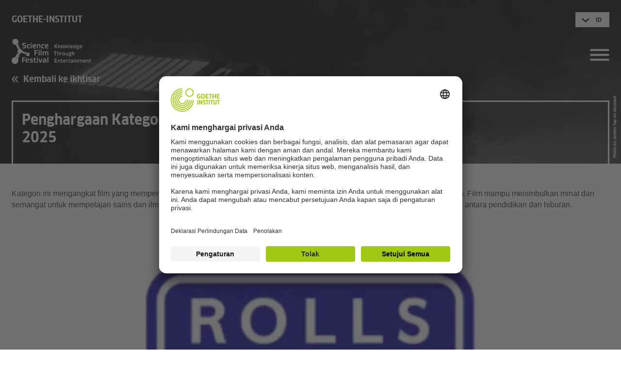

--- FILE ---
content_type: text/html;charset=UTF-8
request_url: https://www.goethe.de/prj/sff/id/m/aws/enp.cfm
body_size: 6614
content:

<!DOCTYPE html>
<html lang="id" dir="ltr">
<head>
<meta charset="utf-8" />
<title>
2025 - Penghargaan Kategori Penemuan Dari Rolls-Royce - Science Film Festival - Knowledge Through Entertainment - Goethe-Institut
</title>
<meta http-equiv="language" content="id"/>
<meta name="viewport" content="width=device-width, initial-scale=1, maximum-scale=3, user-scalable=1"/>
<!-- $$customhtml:metaTags$$ -->
<!-- $$customhtml:metadescription$$ -->
<!-- $$customhtml:testHtml$$ -->
<!-- $$customhtml:metakeywords$$ -->
<script src="/resources/relaunch/js/jquery-3.6.0.min.js"></script>
<script src="/resources/relaunch/js/gi/jquery.gi.top-merged.gimin.js"></script>
<!-- $$customhtml:headScripts$$ -->
<link rel="canonical" href="https://www.goethe.de/prj/sff/id/aws/enp.cfm" />
<link rel="shortcut icon" href="/resources/relaunch/img/favicon.ico"/>
<link rel="icon" sizes="16x16" href="/resources/relaunch/img/icon-16x16.png"/>
<link rel="shortcut icon" sizes="16x16" href="/resources/relaunch/img/icon-16x16.ico" type="image/ico"/>
<link rel="shortcut icon" sizes="32x32" href="/resources/relaunch/img/icon-32x32.ico" type="image/ico"/>
<link rel="icon" sizes="192x192" href="/resources/relaunch/img/touch-icon-192x192.png"/>
<link rel="apple-touch-icon-precomposed" sizes="180x180" href="/resources/relaunch/img/apple-touch-icon-180x180-precomposed.png"/>
<link rel="apple-touch-icon-precomposed" sizes="152x152" href="/resources/relaunch/img/apple-touch-icon-152x152-precomposed.png"/>
<link rel="apple-touch-icon-precomposed" sizes="144x144" href="/resources/relaunch/img/apple-touch-icon-144x144-precomposed.png"/>
<link rel="apple-touch-icon-precomposed" sizes="120x120" href="/resources/relaunch/img/apple-touch-icon-120x120-precomposed.png"/>
<link rel="apple-touch-icon-precomposed" sizes="114x114" href="/resources/relaunch/img/apple-touch-icon-114x114-precomposed.png"/>
<link rel="apple-touch-icon-precomposed" sizes="76x76" href="/resources/relaunch/img/apple-touch-icon-76x76-precomposed.png"/>
<link rel="apple-touch-icon-precomposed" sizes="72x72" href="/resources/relaunch/img/apple-touch-icon-72x72-precomposed.png"/>
<link rel="apple-touch-icon-precomposed" href="/resources/relaunch/img/apple-touch-icon-precomposed.png"/>
<!-- $$customhtml:jsonSEOstring$$ -->
<link rel="stylesheet" type="text/css" href="/resources/relaunch/m/css/sffStyles.gimin.css"/>
<style type="text/css">
</style>
<link rel="canonical" href="" />
<!-- BEGIN Usercentrics related code -->
<link rel="preconnect" href="//app.usercentrics.eu" />
<link rel="preconnect" href="//api.usercentrics.eu" />
<link rel="preconnect" href="//privacy-proxy.usercentrics.eu" />
<link rel="preload" href="//app.usercentrics.eu/browser-ui/latest/loader.js" as="script" />
<link rel="preload" href="//privacy-proxy.usercentrics.eu/latest/uc-block.bundle.js" as="script" />
<script id="usercentrics-cmp" data-language="id" data-settings-id="rTbKQ4Qc-" src="https://app.usercentrics.eu/browser-ui/latest/loader.js" async></script>
<meta data-privacy-proxy-server="https://privacy-proxy-server.usercentrics.eu">
<script type="application/javascript" src="https://privacy-proxy.usercentrics.eu/latest/uc-block.bundle.js"></script>
<script>
// The following services are not blocked:
uc.deactivateBlocking([
'rJOZc4jOiWQ', // Webtrekk
'Ouzxu26Rv', // Mapp Intelligence Full Feature Tracking
'Hko_qNsui-Q', // reCAPTCHA
'SkdccNsdj-X' // Btmvn
]);
// The page is reloaded after opting in to the following services:
uc.reloadOnOptIn('U8QkTd2W'); // Mapbox
uc.reloadOnOptIn('S1pcEj_jZX'); // Google Maps
uc.reloadOnOptIn('RO1d0uR2fCybGj'); // MapTiler
uc.reloadOnOptIn('lZ1Yj0x9eu-o4J'); // Stationista
// The page is reloaded after opting out of the following services:
uc.reloadOnOptOut('U8QkTd2W'); // Mapbox
uc.reloadOnOptOut('S1pcEj_jZX'); // Google Maps
// Custom elements to block
uc.blockElements({
'RO1d0uR2fCybGj': '.map-maptiler', // MapTiler
'lZ1Yj0x9eu-o4J': '.embedded-code-stationista' // Stationista
});
</script>
<!-- END Usercentrics related code -->
<!-- IMPORTANT: all other scripts are added **after** the Smart Data Protector -->
<!-- - - - - - - - - - - - - - - - - - - - - - - - - - - - - - - - - - - - - - - -
Last Update: 2026-01-03 09:39 (Generated: 2026-01-07 13:05, Published: 2026-01-07 13:04) enp.cfm (PID: 898198 / FID: 21012650 / Mobil / Public / id)
- - - - - - - - - - - - - - - - - - - - - - - - - - - - - - - - - - - - - - - - -->
<meta name="CONTENS CMS" property="pid" content="898198" />
<script type="application/ld+json">{"@context": "https://schema.org","@graph": [{"dateModified":"2025-01-03","datePublished":"2026-01-07","@type":"WebPage","url":"https://www.goethe.de/prj/sff/id/m/aws/enp.cfm","@id":"https://www.goethe.de/prj/sff/id/m/aws/enp.cfm/#webpage","name":"Penghargaan Kategori Penemuan Dari Rolls-Royce","description":""}, 
{"publisher":{"@type":"Organization","name":"Goethe-Institut"},"@type":"WebSite","url":"https://www.goethe.de/prj/sff/id/index.html","@id":"https://www.goethe.de/prj/sff/id/index.html#website","name":"Science Film Festival - Knowledge Through Entertainment"}]}</script>
</head>
<body class="sff-award-detail">
<!-- Webtrekk 5.CONTENS, (c) www.webtrekk.de -->
<script type="text/plain" data-usercentrics="Mapp Intelligence Full Feature Tracking" src="/resources/relaunch/js/tiLoader.min.js"></script>
<script type="text/plain" data-usercentrics="Mapp Intelligence Full Feature Tracking">
window._ti = window._ti || {};
window._ti["linkTrack"] = "standard";
window._ti["contentId"] = "www_goethe_de.prj.sff.id.m.aws.enp";
window._ti["contentGroup"] = {"3":"sff","18":"0","4":"m","12":"SAN","15":"Der Entdeckungspreis von Rolls-Royce ","6":"enp","2":"prj","9":"Thailand","5":"aws","10":"Science Film Festival - Knowledge Through Entertainment (WA)","1":"www.goethe.de"};
window._ti["customParameter"] = {"17":"202038","16":"151","13":"Mobile Version","14":"898198","1":"id"};
</script>
<script>
/* Form tracking */
function webtrekkWatchAllForm() {
if (!window.wts) {
return setTimeout(webtrekkWatchAllForm, 500)
}
$("form").each(function () {
var $form = $(this);
if (typeof $form[0].dataset.beingTracked != 'undefined' && $form[0].dataset.beingTracked === 'true') {
window.wts.push(['multipleFormTrackInstall', $form[0]]);
}
})
console.log("Watched All Forms")
}
setTimeout(webtrekkWatchAllForm, 500)
/* ------------- */
/* File tracking */
function trackDownloadLink(link) {
if (!link.href)
return;
const filePath = link.href
.substring(link.href.indexOf('/') + 2)
.replaceAll(".", "_")
.replaceAll("/", ".");
link.addEventListener("click", () => {
if (typeof window.wt !== "undefined" && typeof window.wt.sendinfo === "function") {
window.wt.sendinfo({linkId: filePath});
}
});
}
document.addEventListener("DOMContentLoaded", () => {
document
.querySelectorAll("a[data-filetracking=true]")
.forEach(link => trackDownloadLink(link));
});
/* ------------- */
</script>
<!-- /Webtrekk 5.CONTENS -->
<div class="sff-container-o Bgc-Gray">
<div class="sff-container-bg sff-container-bg-bgi-head Pos(r)" style="background-image: url(/resources/files/jpg765/sff-movie-detail-bg-formatkey-jpg-default.jpg); background-repeat: no-repeat; background-size: cover;">
<span class="sff-head-copyright webfont-bold">Photo by Jeremy Yap on Unsplash</span>
<header class="sff-container sff-container-head">
<div class="D(f) Fw(now) Jc(sb) Al(ce) Mb(24px)">
<div class="sff-claim-c">
<p class="sff-claim webfont-bold Mb(0)">Goethe-Institut</p>
</div>
<div class="service-c D(f) Al(ce)">
<div class="dropdown Pos(r)">
<button class="btn btn-lang-dropdown D(f) Al(ce) icon-link icon-arrow-down dropdown-toggle webfont-bold" id="metanav" type="button" aria-haspopup="true" aria-expanded="false">id</button>
<div class="dropdown-menu webfont-bold" id="meta-dropdown" aria-labelledby="dropdownMenuButton">
<a class="dropdown-item" href="../../../fr/m/aws/enp.cfm">fr</a>
<a class="dropdown-item" href="../../../th/m/aws/enp.cfm">th</a>
<a class="dropdown-item" href="../../../vi/m/aws/enp.cfm">vi</a>
<a class="dropdown-item" href="../../../de/m/aws/enp.cfm">de</a>
<a class="dropdown-item" href="../../../ar/m/aws/enp.cfm">ar</a>
<a class="dropdown-item" href="../../../pt/m/aws/enp.cfm">pt</a>
<a class="dropdown-item" href="../../../en/m/aws/enp.cfm">en</a>
</div>
</div>
<script>
$("#metanav").click(function() {
$("#metanav").toggleClass( "dropdown-menu-open" );
$("#meta-dropdown" ).toggle( "fast", function() {
});
});
</script>
</div>
</div>
<div class="sff-container-nav D(f) Fw(now) Jc(sb) Al(ce)">
<div class="logo-c">
<a href="../../../id/index.html" class="logo-sff logo-link">Science Film Festival - Knowledge Through Entertainment</a>
</div>
<div class="sff-nav-c" id="nav-toggle" aria-label="Menu" role="button" aria-controls="navigation">
<div class="sff-nav-w">
<div class="sff-nav-i"></div>
</div>
</div>
</div>
<nav class="mobile-nav webfont-bold Bgc-Sapphire Fs(22px)" id="mobile-nav" style="display: none;">
<div class="mobile-nav-c">
<ul class="mobile-nav-list">
<li class="mobile-nav-item">
<a href="../../../id/m/index.html"
title="Menemukan.<br>Percobaan.<br>Menjelajah."
class="mobile-nav-link">Beranda</a>
</li>
<li class="mobile-nav-item">
<a href="../../../id/m/faw.cfm"
title="Film 2025"
class="mobile-nav-link">Film</a>
</li>
<li class="mobile-nav-item">
<a href="../../../id/m/lae.html"
title="Kawasan dan Negara"
class="mobile-nav-link">Negara	</a>
</li>
<li class="mobile-nav-item">
<a href="../../../id/m/lhr.html"
title="Bahan Ajar"
class="mobile-nav-link">Bahan Ajar</a>
</li>
<li class="mobile-nav-item mobile-nav-item-active">
<a href="../../../id/m/aws.html"
title="Penghargaan"
class="mobile-nav-link">Penghargaan</a>
</li>
<li class="mobile-nav-item">
<a href="../../../id/m/fer.html"
title="Pengiriman film"
class="mobile-nav-link">Pengiriman film</a>
</li>
<li class="mobile-nav-item">
<a href="../../../id/m/udf.html"
title="Tentang festival"
class="mobile-nav-link">Tentang festival</a>
</li>
<li class="mobile-nav-item">
<a href="../../../id/m/sdgs.html"
title="Festival Film Sains dan Tujuan Pembangunan"
class="mobile-nav-link">SDGs</a>
</li>
</ul>
</div>
<hr class="spacer spacer-mobile-nav">
<div class="mobile-nav-c">
<div class="mobile-nav-fb C-White">
<a href="https://www.facebook.com/sciencefilmfestival/" class="meta-nav__item meta-nav__item--fb" target="_blank">
<svg xmlns="http://www.w3.org/2000/svg" width="32" height="32" viewBox="0 0 32 32" fill="currentColor"><title>Science Film Festival on Facebook</title><path d="M30.23,0H1.77A1.77,1.77,0,0,0,0,1.77V30.23A1.77,1.77,0,0,0,1.77,32H17.09V19.63H12.94V14.78h4.16V11.22c0-4.13,2.52-6.38,6.21-6.38A34.22,34.22,0,0,1,27,5V9.34H24.48c-2,0-2.39,1-2.39,2.35v3.09h4.8l-0.62,4.84H22.09V32h8.14A1.77,1.77,0,0,0,32,30.23V1.77A1.77,1.77,0,0,0,30.23,0Z"></path></svg>
</a>
<a href="https://www.instagram.com/science_film_festival/" class="meta-nav__item meta-nav__item--ig" target="_blank">
<svg data-name="instagram" xmlns="http://www.w3.org/2000/svg" width="32px" height="32px" viewBox="0 0 51 51" fill="white"><title>Science Film Festival on Instagram</title><path id="a8ac4975-5182-407a-98f3-bb3325f46c85" d="M49.66,8.79a12.46,12.46,0,0,0-2.94-4.51,12.46,12.46,0,0,0-4.51-2.94A18.61,18.61,0,0,0,36,.16C33.3,0,32.44,0,25.5,0S17.7,0,15,.16A18.5,18.5,0,0,0,8.79,1.34,12.46,12.46,0,0,0,4.28,4.28,12.46,12.46,0,0,0,1.34,8.79,18.61,18.61,0,0,0,.16,15C0,17.7,0,18.56,0,25.5S0,33.3.16,36a18.5,18.5,0,0,0,1.18,6.19,12.46,12.46,0,0,0,2.94,4.51,12.46,12.46,0,0,0,4.51,2.94A18.61,18.61,0,0,0,15,50.84C17.7,51,18.56,51,25.5,51s7.8,0,10.52-.16a18.5,18.5,0,0,0,6.19-1.18,13,13,0,0,0,7.45-7.45A18.61,18.61,0,0,0,50.84,36C51,33.3,51,32.44,51,25.5s0-7.8-.16-10.52A18.5,18.5,0,0,0,49.66,8.79Zm-3.41,27a13.94,13.94,0,0,1-.89,4.73,7.9,7.9,0,0,1-1.91,2.94,8,8,0,0,1-2.94,1.91,14.06,14.06,0,0,1-4.73.89c-2.7.12-3.49,0.16-10.31,0.16s-7.63,0-10.31-.16a13.94,13.94,0,0,1-4.73-.89,7.9,7.9,0,0,1-2.94-1.91A8,8,0,0,1,5.6,40.54a14.06,14.06,0,0,1-.89-4.73c-0.12-2.7-.16-3.51-0.16-10.31s0-7.63.16-10.31a13.94,13.94,0,0,1,.89-4.73A7.9,7.9,0,0,1,7.51,7.53a8,8,0,0,1,2.94-1.91,14.06,14.06,0,0,1,4.73-.89c2.7-.12,3.51-0.16,10.31-0.16s7.63,0,10.31.16a13.94,13.94,0,0,1,4.73.89,7.9,7.9,0,0,1,2.94,1.91,8,8,0,0,1,1.91,2.94,14.06,14.06,0,0,1,.89,4.73c0.12,2.7.16,3.51,0.16,10.31S46.37,33.13,46.25,35.81Z"></path><path id="646dfb39-3c6c-4849-b645-b5687ac3eba0" d="M23.51,12.75A13.15,13.15,0,1,0,36.66,25.9,13.16,13.16,0,0,0,23.51,12.75Zm0,21.69A8.54,8.54,0,1,1,32,25.9,8.54,8.54,0,0,1,23.51,34.44Z"></path><circle id="ae171495-ebb4-41e7-b193-0b6475586482" cx="37.85" cy="12.35" r="2.79"></circle></svg>
</a>
</div>
<ul class="mobile-sub-nav-list">
<li class="mobile-sub-nav-item">
<a href="../../../id/faq.html"
title="Tanya Jawab"
class="mobile-sub-nav-link">Tanya Jawab</a>
</li>
<li class="mobile-sub-nav-item">
<a href="../../../id/kon.html"
title="Kontak"
class="mobile-sub-nav-link">Kontak</a>
</li>
</ul>
</div>
</nav>
<div class="sff-back-link-c Mb(30px)">
<a href="../../../id/m/aws.html" class="sff-back-link webfont-bold link-icon icon-double-arrow-left Fs(18px)">Kembali ke ikhtisar</a>
</div>
<div class="sff-heading sff-heading-c sff-heading-movie-overview">
<h1 class="sff-heading-top-hdl C-White Mb(0) Fs(30px) Lh(1.2)">
Penghargaan Kategori Penemuan Dari Rolls-Royce
<br>2025
</h1>
</div>
</header>
</div>
</div>
<div class="sff-container-o">
<div class="sff-container-bg">
<a id="i6100041"></a>
<div class="sff-container sff-container-intro Pos(r)">
<div class="sff-intro-text Fs(16px) Mb(33px)">
Kategori ini mengangkat film yang memperlihatkan upaya luar biasa dalam mendorong pembelajaran sains kepada khalayak umum. Film mampu menimbulkan minat dan semangat untuk mempelajari sains dan ilmu pengetahuan lain. Film dalam kategori ini menunjukkan keseimbangan yang amat baik antara pendidikan dan hiburan.<br />
<br />
<br />
<div class="bild-c">
<figure role="group" class="bildTeaser portrait">
<span class="bildnachweisContainer">
<picture>
<source type=image/webp srcset="/resources/files/png130/rolls-royce-logo_web-formatkey-webp-w160m.png 160w, /resources/files/png130/rolls-royce-logo_web-formatkey-webp-w320m.png 320w, /resources/files/png130/rolls-royce-logo_web-formatkey-webp-default-m.png 338w" sizes="100vw" width="338" height="338">
<img src="/resources/files/png130/rolls-royce-logo_web-formatkey-png-w320m.png" srcset="/resources/files/png130/rolls-royce-logo_web-formatkey-png-w160m.png 160w, /resources/files/png130/rolls-royce-logo_web-formatkey-png-w320m.png 320w, /resources/files/png130/rolls-royce-logo_web-formatkey-png-default-m.png 338w" sizes="100vw" alt="Discovery Award By Rolls-Royce &copy; © Rolls-Royce Discovery Award By Rolls-Royce" title="Discovery Award By Rolls-Royce" width="338" height="338" loading="lazy">
</picture>
<span class="bildnachweis">
© Rolls-Royce
</span>
</span>
</figure>
</div> &nbsp;
</div>
</div>
</div>
</div>
<div class="sff-container-o">
<div class="sff-container-bg">
<div class="sff-container sff-container-movie-award">
<div class="sff-movie-award-c">
<img class="sff-movie-award-icon" src="/resources/relaunch/img/sff/sff-icon-award.svg" alt="" width="71" height="104">
<p class="sff-movie-award-text webfont-bold Fs(24px) Lh(1.08) Mb(0) C-Shamrock">Penghargaan Kategori Penemuan Dari Rolls-Royce</p>
</div>
</div>
</div>
</div>
<div class="application">
<div class="sff-container-o Bgc-Gray">
<div class="sff-container-bg">
<div class="sff-container sff-container-award-winner">
<div class="sff-video-c sff-video-xl-c Mb(16px)">
<div id="detail-video-25953217">
<div class="gi-video-overlay">
<span class="play"></span>
<picture>
<source type=image/webp srcset="/resources/files/png163/green-heroes---islands-of-the-world-formatkey-webp-w160m.png 160w, /resources/files/png163/green-heroes---islands-of-the-world-formatkey-webp-w320m.png 320w, /resources/files/png163/green-heroes---islands-of-the-world-formatkey-webp-w480m.png 480w, /resources/files/png163/green-heroes---islands-of-the-world-formatkey-webp-w640m.png 640w, /resources/files/png163/green-heroes---islands-of-the-world-formatkey-webp-w800m.png 800w, /resources/files/png163/green-heroes---islands-of-the-world-formatkey-webp-w960m.png 960w, /resources/files/png163/green-heroes---islands-of-the-world-formatkey-webp-w1120m.png 1120w, /resources/files/png163/green-heroes---islands-of-the-world-formatkey-webp-w1280m.png 1280w, /resources/files/png163/green-heroes---islands-of-the-world-formatkey-webp-w1440m.png 1440w, /resources/files/png163/green-heroes---islands-of-the-world-formatkey-webp-w1600m.png 1600w, /resources/files/png163/green-heroes---islands-of-the-world-formatkey-webp-w1760m.png 1760w, /resources/files/png163/green-heroes---islands-of-the-world-formatkey-webp-w1920m.png 1920w" sizes="100vw" width="9583" height="4167">
<img src="/resources/files/png163/green-heroes---islands-of-the-world-formatkey-png-w320m.png" srcset="/resources/files/png163/green-heroes---islands-of-the-world-formatkey-png-w160m.png 160w, /resources/files/png163/green-heroes---islands-of-the-world-formatkey-png-w320m.png 320w, /resources/files/png163/green-heroes---islands-of-the-world-formatkey-png-w480m.png 480w, /resources/files/png163/green-heroes---islands-of-the-world-formatkey-png-w640m.png 640w, /resources/files/png163/green-heroes---islands-of-the-world-formatkey-png-w800m.png 800w, /resources/files/png163/green-heroes---islands-of-the-world-formatkey-png-w960m.png 960w, /resources/files/png163/green-heroes---islands-of-the-world-formatkey-png-w1120m.png 1120w, /resources/files/png163/green-heroes---islands-of-the-world-formatkey-png-w1280m.png 1280w, /resources/files/png163/green-heroes---islands-of-the-world-formatkey-png-w1440m.png 1440w, /resources/files/png163/green-heroes---islands-of-the-world-formatkey-png-w1600m.png 1600w, /resources/files/png163/green-heroes---islands-of-the-world-formatkey-png-w1760m.png 1760w, /resources/files/png163/green-heroes---islands-of-the-world-formatkey-png-w1920m.png 1920w" sizes="100vw" width="9583" height="4167" loading="lazy">
</picture>
</div>
<video id="gi-vid-25953217" class="gi-video D(n)" src="https://goethemp4s.akamaized.net/resources/files/mp473/green-heroes---islands-of-the-world-v6.mp4" preload="none" controls></video>
</div>
</div>
<div class="D(f) Fw(w)">
<div class="sff-movie-text C-White">
<h2 class="sff-movie-text-h2 Fs(30px) Mb(16px) Lh(1.2)">Green Heroes – Islands of the World</h2>
<p class="">"Pahlawan Hijau – Kepulauan Dunia" menggambarkan semangat kategori penghargaan ini. Film ini menampilkan upaya luar biasa dalam mempromosikan pembelajaran tentang sains kepada masyarakat umum. Dengan mendiskusikan kesenjangan kota-desa yang kian lebar, film memicu perhatian dan semangat terhadap ilmu-ilmu keberlanjutan sekaligus mengatasi tantangan global yang mendesak. Melalui kisah inspiratif dari para pelaku pertanian, peternakan, arsitektur, dan pertanian perkotaan, film menyoroti peran penting para "Pahlawan Hijau" dalam melestarikan Bumi dan membina masa depan yang berkelanjutan. Film memberikan informasi yang jelas dan menarik tentang solusi inovatif, sehingga ide-ide kompleks mudah dimengerti dan diingat. "Pahlawan Hijau", yang menghibur dan mendidik secara seimbang, menunjukkan bahwa sains dan perlindungan lingkungan dapat menginspirasi tindakan dan memperlihatkan jalan menuju hubungan yang selaras antara manusia dengan alam.</p>
</div>
<div class="info-box info-box-blank Pos(r) C-White">
<div class="info-box-content">
<ul class="info-box-credits">
<li class="info-box-credit"><strong class="info-box-credit-title webfont-bold">Kategori</strong> Ekologi dan Lingkungan</li>
</ul>
<hr class="spacer spacer-info-box">
<ul class="info-box-credits">
<li class="info-box-credit"><strong class="info-box-credit-title webfont-bold">Diproduksi oleh</strong> Severin Delpon, Jean Moncaut</li>
<li class="info-box-credit"><strong class="info-box-credit-title webfont-bold">Durasi</strong> 52 Menit</li>
<li class="info-box-credit"><strong class="info-box-credit-title webfont-bold">Negara</strong> Perancis</li>
<li class="info-box-credit"><strong class="info-box-credit-title webfont-bold">Tahun</strong> 2021</li>
</ul>
</div>
</div>
</div>
</div>
</div>
</div>
<div class="sff-container-o Bgc-Gray79">
<div class="sff-container-bg">
<div class="sff-container sff-container-award-text-box">
<div class="sff-text-box">
<h2 class="sff-text-box-heading Fs(24px)">Sutradara</h2>
<h2 class="sff-text-box-sub-heading Fs(16px)">Green Heroes – Islands of the World</h2>
<p class="sff-text-box-text"></p>
</div>
</div>
</div>
</div>
</div>
<div class="sff-container-o Bgc-Gray Of(h)" role="contentinfo">
<div class="sff-container-bg">
<footer class="sff-container sff-container-footer Pos(r)">
<div class="sff-footer D(f) Jc(sb) Al(ce) Mb(52px)">
<div class="sff-footer-fb-link C-White">
<a href="https://www.facebook.com/sciencefilmfestival/" class="sff-footer-social C-White" target="_blank">
<svg xmlns="http://www.w3.org/2000/svg" width="32" height="32" viewBox="0 0 32 32" fill="currentColor"><title>Science Film Festival on facebook</title><path d="M30.23,0H1.77A1.77,1.77,0,0,0,0,1.77V30.23A1.77,1.77,0,0,0,1.77,32H17.09V19.63H12.94V14.78h4.16V11.22c0-4.13,2.52-6.38,6.21-6.38A34.22,34.22,0,0,1,27,5V9.34H24.48c-2,0-2.39,1-2.39,2.35v3.09h4.8l-0.62,4.84H22.09V32h8.14A1.77,1.77,0,0,0,32,30.23V1.77A1.77,1.77,0,0,0,30.23,0Z"/></svg>
</a>
<a href="https://www.instagram.com/science_film_festival/" class="sff-footer-social C-White" target="_blank">
<svg data-name="instagram" xmlns="http://www.w3.org/2000/svg" width="32px" height="32px" viewBox="0 0 51 51" fill="white"><title>Science Film Festival on Instagram</title><path id="a8ac4975-5182-407a-98f3-bb3325f46c85" d="M49.66,8.79a12.46,12.46,0,0,0-2.94-4.51,12.46,12.46,0,0,0-4.51-2.94A18.61,18.61,0,0,0,36,.16C33.3,0,32.44,0,25.5,0S17.7,0,15,.16A18.5,18.5,0,0,0,8.79,1.34,12.46,12.46,0,0,0,4.28,4.28,12.46,12.46,0,0,0,1.34,8.79,18.61,18.61,0,0,0,.16,15C0,17.7,0,18.56,0,25.5S0,33.3.16,36a18.5,18.5,0,0,0,1.18,6.19,12.46,12.46,0,0,0,2.94,4.51,12.46,12.46,0,0,0,4.51,2.94A18.61,18.61,0,0,0,15,50.84C17.7,51,18.56,51,25.5,51s7.8,0,10.52-.16a18.5,18.5,0,0,0,6.19-1.18,13,13,0,0,0,7.45-7.45A18.61,18.61,0,0,0,50.84,36C51,33.3,51,32.44,51,25.5s0-7.8-.16-10.52A18.5,18.5,0,0,0,49.66,8.79Zm-3.41,27a13.94,13.94,0,0,1-.89,4.73,7.9,7.9,0,0,1-1.91,2.94,8,8,0,0,1-2.94,1.91,14.06,14.06,0,0,1-4.73.89c-2.7.12-3.49,0.16-10.31,0.16s-7.63,0-10.31-.16a13.94,13.94,0,0,1-4.73-.89,7.9,7.9,0,0,1-2.94-1.91A8,8,0,0,1,5.6,40.54a14.06,14.06,0,0,1-.89-4.73c-0.12-2.7-.16-3.51-0.16-10.31s0-7.63.16-10.31a13.94,13.94,0,0,1,.89-4.73A7.9,7.9,0,0,1,7.51,7.53a8,8,0,0,1,2.94-1.91,14.06,14.06,0,0,1,4.73-.89c2.7-.12,3.51-0.16,10.31-0.16s7.63,0,10.31.16a13.94,13.94,0,0,1,4.73.89,7.9,7.9,0,0,1,2.94,1.91,8,8,0,0,1,1.91,2.94,14.06,14.06,0,0,1,.89,4.73c0.12,2.7.16,3.51,0.16,10.31S46.37,33.13,46.25,35.81Z"></path><path id="646dfb39-3c6c-4849-b645-b5687ac3eba0" d="M23.51,12.75A13.15,13.15,0,1,0,36.66,25.9,13.16,13.16,0,0,0,23.51,12.75Zm0,21.69A8.54,8.54,0,1,1,32,25.9,8.54,8.54,0,0,1,23.51,34.44Z"></path><circle id="ae171495-ebb4-41e7-b193-0b6475586482" cx="37.85" cy="12.35" r="2.79"></circle></svg>
</a>
</div>
</div>
<div class="sff-copyright-c webfont-bold C-White Mb(32px)">
<p class="sff-copyright-text Mb(0)">&copy; Goethe-Institut 2026</p>
</div>
<div class="sff-footer-nav D(f) Jc(sb) C-White">
<nav class="footer-nav webfont-bold w(100%)">
<a href="../../../id/m/imp.html" title="Science Film Festival" class="footer-nav-item">Disclaimer</a>
<a href="../../../id/m/dat.html" title="Science Film Festival" class="footer-nav-item">Perlindungan Data</a>
<a href="javascript:UC_UI.showSecondLayer(); void 0" title="Privacy Settings" class="footer-nav-item">Privacy Settings</a>
<a href="../../../id/m/nut.html" title="Science Film Festival" class="footer-nav-item">Ketentuan </a>
<a href="#top" class="sff-footer-toplink webfont-bold Fl(r) D(f) Al(ce) Fs(18px) link-icon icon-arrow-up nachOben">Top</a>
</nav>
</div>
</footer>
</div>
</div>
<script src="/resources/relaunch/js/fancybox3/jquery.fancybox3.pack.js"></script>
<script src="/resources/relaunch/m/js/jquery.flexslider-min.js"></script>
<script src="/resources/relaunch/m/js/gi/jquery.gi-merged.gimin.js"></script>
<!-- $$customhtml:footerScriptTags$$ -->
<script>
$(window).on("load", function() {
<!-- $$customhtml:footerJSWindow$$ -->
});
$(document).ready(function(){
setupScrollToTop();
setupEmailLinks();
setupVideo();
if (typeof setUpNewsletterPopupLink === "function")
//Open pop-up when url hash has objectId
setUpNewsletterPopupLink();
$('.sff-accordion-c').find('.sff-accordion-toggle').click(function(){
//Expand or collapse this panel
$(this).next().slideToggle('fast');
//Hide the other panels
$(".sff-accordion-content").not($(this).next()).slideUp('fast');
});
$("#nav-toggle").click(function() {
$("#mobile-nav").slideToggle("fast");
$("#nav-toggle").toggleClass("active");
});
<!-- $$customhtml:footerJSDocument$$ -->
});
<!-- $$customhtml:footerJS$$ -->
</script>
</body>
</html>


--- FILE ---
content_type: text/css
request_url: https://www.goethe.de/resources/relaunch/m/css/sffStyles.gimin.css
body_size: 15092
content:
*,*::before,*::after{box-sizing:border-box}html{font-family:sans-serif;line-height:1.15;font-size:100%;-webkit-text-size-adjust:100%;-ms-text-size-adjust:100%;-ms-overflow-style:scrollbar;-webkit-tap-highlight-color:rgba(0,0,0,0)}@-ms-viewport{width:device-width}article,aside,figcaption,figure,footer,header,hgroup,main,nav,section{display:block}body{margin:0;font-family:"Helvetica Neue",Helvetica,Arial,sans-serif;text-rendering:optimizelegibility;-webkit-font-smoothing:antialiased;font-size:1rem;font-weight:normal;line-height:1.45;color:#323232;text-align:left;background-color:#fff}h1,.h1,h2,.h2,h3,.h3,h4,.h4,h5,.h5,h6,.h6{font-family:"ClanWebPro-NarrBold","Helvetica Neue",Helvetica,Arial,sans-serif;font-weight:normal;text-rendering:optimizelegibility;-webkit-font-smoothing:antialiased;margin-top:0;margin-bottom:.5rem;hyphens:auto}p{margin-top:0;margin-bottom:1.375rem}ol,ul,dl{margin-top:0;margin-bottom:1rem}ol ol,ul ul,ol ul,ul ol{margin-bottom:0}b,strong{font-weight:bolder}a{color:#fff;text-decoration:none;background-color:rgba(0,0,0,0);-webkit-text-decoration-skip:objects}a:hover{text-decoration:underline}.sff-intro-text a{color:#009bd9}.sff-teaser-person-text a{color:inherit;text-decoration:underline}.sff-about-text-c a{color:inherit;text-decoration:underline}.sff-container-about-text a{text-decoration:underline}.standardFormular a{color:inherit;text-decoration:underline}.Bgc-Gray60 .sff-accordion-content a{text-decoration:underline}.Bgc-White .sff-accordion-content a{color:inherit;text-decoration:underline}.C-Niagara a{color:inherit;text-decoration:underline}figure{margin:0 0 1rem}img{vertical-align:middle;border-style:none;width:100%;height:auto}svg{overflow:hidden;vertical-align:middle}label{display:inline-block;margin-bottom:1rem}button{border-radius:0}button:focus{outline:1px dotted;outline:5px auto -webkit-focus-ring-color}input,button,select,optgroup,textarea{margin:0;font-family:inherit;font-size:inherit;line-height:inherit}button,input{overflow:visible}button,select{text-transform:none}button,html [type=button],[type=reset],[type=submit]{-webkit-appearance:button}button::-moz-focus-inner,[type=button]::-moz-focus-inner,[type=reset]::-moz-focus-inner,[type=submit]::-moz-focus-inner{padding:0;border-style:none}input[type=radio],input[type=checkbox]{box-sizing:border-box;padding:0}input[type=date],input[type=time],input[type=datetime-local],input[type=month]{-webkit-appearance:listbox}textarea{overflow:auto;resize:vertical}fieldset{min-width:0;padding:0;margin:0;border:0}legend{display:block;width:100%;max-width:100%;padding:0;margin-bottom:.5rem;font-size:1.5rem;line-height:inherit;color:inherit;white-space:normal}progress{vertical-align:baseline}[type=number]::-webkit-inner-spin-button,[type=number]::-webkit-outer-spin-button{height:auto}[type=search]{outline-offset:-2px;-webkit-appearance:none}[type=search]::-webkit-search-cancel-button,[type=search]::-webkit-search-decoration{-webkit-appearance:none}[hidden]{display:none !important}.clearfix:after{display:block;clear:both;content:""}a{transition:color .15s ease-in-out,background-color .15s ease-in-out,border-color .15s ease-in-out,box-shadow .15s ease-in-out}.hide{display:none}p:empty{display:none}.visually-hidden{width:1px !important;height:1px !important;padding:0 !important;margin:-1px !important;overflow:hidden !important;clip:rect(0, 0, 0, 0) !important;white-space:nowrap !important;border:0 !important}.w\(25\%\){width:25%}.w\(33\%\){width:33.3333333333%;width:33.333%}.w\(50\%\){width:50%}.w\(100\%\){width:100%}.Fl\(l\){float:left}.Fl\(r\){float:right}.Fl\(n\){float:none}.D\(n\){display:none}.D\(b\){display:block}.D\(i\){display:inline}.D\(ib\){display:inline-block}.D\(f\){display:-webkit-flex;display:-moz-flex;display:-ms-flex;display:-o-flex;display:flex}.D\(if\){display:-webkit-inline-flex;display:-moz-inline-flex;display:-ms-inline-flex;display:-o-inline-flex;display:inline-flex}.D\(n\){display:none}.Jc\(ce\){justify-content:center}.Jc\(fs\){justify-content:flex-start}.Jc\(fe\){justify-content:flex-end}.Jc\(sb\){justify-content:space-between}.Jc\(se\){justify-content:space-evenly}.Al\(ce\){align-items:center}.Al\(bl\){align-items:baseline}.Al\(fs\){align-items:flex-start}.Als\(fe\){align-self:flex-end}.Fw\(w\){flex-wrap:wrap}.Fw\(now\){flex-wrap:nowrap}.Fd\(c\){flex-direction:column}.Fd\(rr\){flex-direction:row-reverse}.Ta\(c\){text-align:center}.Ta\(r\){text-align:right}.Pos\(r\){position:relative}.Pos\(a\){position:absolute}.Of\(h\){overflow:hidden}.Mh\(70px\){min-height:4.375rem}.P\(0\){padding:0}.P\(10px\){padding:.625rem}.Pb\(5px\){padding-bottom:.3125rem}.Pb\(20px\){padding-bottom:1.25rem}.Mlr\(auto\){margin-left:auto;margin-right:auto}.Mlr\(-24px\){margin-left:-1.5rem;margin-right:-1.5rem}.Ml\(auto\){margin-left:auto}.Ml\(12px\){margin-left:.75rem}.Ml\(21px\){margin-left:1.3125rem}.Mr\(auto\){margin-right:auto}.Mr\(14px\){margin-right:.875rem}.Mr\(16px\){margin-right:1rem}.Mr\(20px\){margin-right:1.25rem}.Mt\(7px\){margin-top:.4375rem}.Mt\(24px\){margin-top:1.5rem}.Mt\(33px\){margin-top:2.0625rem}.Mt\(36px\){margin-top:2.25rem}.Mt\(39px\){margin-top:2.4375rem}.Mt\(48px\){margin-top:3rem}.Mb\(0\){margin-bottom:0}.Mb\(7px\){margin-bottom:.4375rem}.Mb\(9px\){margin-bottom:.5625rem}.Mb\(11px\){margin-bottom:.6875rem}.Mb\(13px\){margin-bottom:.8125rem}.Mb\(16px\){margin-bottom:1rem}.Mb\(18px\){margin-bottom:1.125rem}.Mb\(20px\){margin-bottom:1.25rem}.Mb\(21px\){margin-bottom:1.3125rem}.Mb\(22px\){margin-bottom:1.375rem}.Mb\(24px\){margin-bottom:1.5rem}.Mb\(28px\){margin-bottom:1.75rem}.Mb\(30px\){margin-bottom:1.875rem}.Mb\(32px\){margin-bottom:2rem}.Mb\(33px\){margin-bottom:2.0625rem}.Mb\(34px\){margin-bottom:2.125rem}.Mb\(36px\){margin-bottom:2.25rem}.Mb\(52px\){margin-bottom:3.25rem}.Mb\(66px\){margin-bottom:4.125rem}.Mb\(80px\){margin-bottom:5rem}.Fs\(9px\){font-size:.5625rem}.Fs\(10px\){font-size:.625rem}.Fs\(11px\){font-size:.6875rem}.Fs\(12px\){font-size:.75rem}.Fs\(13px\){font-size:.8125rem}.Fs\(14px\){font-size:.875rem}.Fs\(16px\){font-size:1rem}.Fs\(18px\){font-size:1.125rem}.Fs\(20px\){font-size:1.25rem}.Fs\(22px\){font-size:1.375rem}.Fs\(23px\){font-size:1.4375rem}.Fs\(24px\){font-size:1.5rem}.Fs\(25px\){font-size:1.5625rem}.Fs\(26px\){font-size:1.625rem}.Fs\(28px\){font-size:1.75rem}.Fs\(30px\){font-size:1.875rem}.Fs\(32px\){font-size:2rem}.Fs\(34px\){font-size:2.2125rem}.Fs\(36px\){font-size:2.25rem}.Fs\(50px\){font-size:3.125rem}.Fs\(60px\){font-size:3.75rem}.Lh\(1\){line-height:1}.Lh\(1\.08\){line-height:1.08333}.Lh\(1\.11\){line-height:1.11111}.Lh\(1\.16\){line-height:1.16667}.Lh\(1\.2\){line-height:1.2}.Lh\(1\.33\){line-height:1.33333}.Lh\(1\.4\){line-height:1.40909}.Lh\(1\.45\){line-height:1.45}.Lh\(1\.55\){line-height:1.55}.Lh\(1\.625\){line-height:1.625}.cke-h3{font-size:1.5rem;line-height:1.5;margin-block-start:2rem;margin-block-end:1rem}:root{--ms-form-link-color: #009bd9;--ms-form-link-hover-color: #009bd9}.C-White{color:#fff}.Bgc-White{background-color:#fff}.C-Gray95{color:#f2f2f2}.Bgc-Gray95{background-color:#f2f2f2}.C-Gray91{color:#e6e6e6}.Bgc-Gray91{background-color:#e6e6e6}.C-Gray89{color:#e2e2e2}.Bgc-Gray89{background-color:#e2e2e2}.C-Gray79{color:#cbcbcb}.Bgc-Gray79{background-color:#cbcbcb}.C-Gray60{color:#999}.Bgc-Gray60{background-color:#999}.C-Gray40{color:#666}.Bgc-Gray40{background-color:#666}.C-Gray30{color:#4d4d4d}.Bgc-Gray30{background-color:#4d4d4d}.C-Gray{color:#323232}.Bgc-Gray{background-color:#323232}.C-black{color:#000}.C-Sapphire{color:#0b2363}.Bgc-Sapphire{background-color:#0b2363}.C-Pacific-Blue{color:#009bd9}.Bgc-Pacific-Blue{background-color:#009bd9}.C-Shamrock{color:#33cd9a}.Bgc-Shamrock{background-color:#33cd9a}.C-Niagara{color:#3fb498}.Bgc-Niagara{background-color:#3fb498}.C-Cyprus{color:#045041}.Bgc-Cyprus{background-color:#045041}.C-Sunset-Orange{color:#ff503c}.Bgc-Sunset-Orange{background-color:#ff503c}.C-Carrot-Orange{color:#f7931e}.Bgc-Carrot-Orange{background-color:#f7931e}@font-face{font-family:ClanWebPro-NarrMedium;font-display:swap;src:url("../fonts/ClanWebPro-NarrMedium.eot")}@font-face{font-family:ClanWebPro-NarrMedium;font-display:swap;src:url("../fonts/ClanWebPro-NarrMedium.woff") format("woff")}@font-face{font-family:ClanWebPro-NarrBold;font-display:swap;src:url("../fonts/ClanWebPro-NarrBold.eot")}@font-face{font-family:ClanWebPro-NarrBold;font-display:swap;src:url("../fonts/ClanWebPro-NarrBold.woff") format("woff")}@font-face{font-family:GI-Iconset;src:url("../fonts/icomoon.eot?-reqmit");src:url("../fonts/icomoon.eot?#iefix-reqmit") format("embedded-opentype"),url("../fonts/icomoon.woff?-reqmit") format("woff"),url("../fonts/icomoon.ttf?-reqmit") format("truetype"),url("../fonts/icomoon.svg?-reqmit#icomoon") format("svg");font-weight:normal;font-style:normal;font-display:swap}.webfont-medium{font-family:"ClanWebPro-NarrMedium","Helvetica Neue",Helvetica,Arial,sans-serif;font-weight:normal;text-rendering:optimizelegibility;-webkit-font-smoothing:antialiased}.webfont-bold{font-family:"ClanWebPro-NarrBold","Helvetica Neue",Helvetica,Arial,sans-serif;font-weight:normal;text-rendering:optimizelegibility;-webkit-font-smoothing:antialiased}html:lang(vi) h1,html:lang(vi) .h1,html:lang(vi) h2,html:lang(vi) .h2,html:lang(vi) h3,html:lang(vi) .h3,html:lang(vi) h4,html:lang(vi) .h4,html:lang(vi) h5,html:lang(vi) .h5,html:lang(vi) h6,html:lang(vi) .h6,html:lang(vi) .webfont-bold,html:lang(vi) .webfont-medium{font-family:"Helvetica Neue",Helvetica,Arial,sans-serif;font-weight:bold}html:lang(vi) .sff-claim.webfont-bold{font-family:"ClanWebPro-NarrBold","Helvetica Neue",Helvetica,Arial,sans-serif;font-weight:normal}.btn{font-weight:400;text-align:center;white-space:nowrap;vertical-align:middle;-webkit-user-select:none;-moz-user-select:none;-ms-user-select:none;user-select:none;border:1px solid rgba(0,0,0,0);padding:.375rem .75rem;font-size:1rem;line-height:1.5;transition:color .15s ease-in-out,background-color .15s ease-in-out,border-color .15s ease-in-out,box-shadow .15s ease-in-out}.btn-lang-dropdown{font-size:.75rem;background-color:#fff;color:#000;padding:.1875rem .9375rem 0 .75rem;text-transform:uppercase}.btn-lang-dropdown.icon-link:before{font-size:1rem;margin-right:.8125rem}.btn-c{text-align:center}.link-icon:before{margin-right:.625rem}.sff-nav-c{font:inherit;display:inline-block;overflow:visible;margin:0;padding:.5rem;cursor:pointer;transition-timing-function:linear;transition-duration:.15s;transition-property:opacity,filter;text-transform:none;color:inherit;border:0;background-color:rgba(0,0,0,0);margin-right:-0.5rem}.sff-nav-w{position:relative;display:inline-block;width:2.5rem;height:1.5rem}.sff-nav-i{top:50%;display:block;margin-top:-2px}.sff-nav-i,.sff-nav-i:after,.sff-nav-i:before{position:absolute;width:2.5rem;height:.25rem;transition-timing-function:ease;transition-duration:.15s;transition-property:transform;border-radius:.25rem;background-color:#fff;display:block;content:""}.sff-nav-c.active .sff-nav-i{transform:translate3d(0, 0.625rem, 0) rotate(45deg)}.sff-nav-c .sff-nav-i:before{top:.625rem;transition-timing-function:ease;transition-duration:.15s;transition-property:transform,opacity}.sff-nav-c .sff-nav-i:after{top:1.25rem}.sff-nav-c.active .sff-nav-i:before{transform:rotate(-45deg) translate3d(-5.71429px, -6px, 0);opacity:0}.sff-nav-c.active .sff-nav-i:after{transform:translate3d(0, -1.25rem, 0) rotate(-90deg)}.spacer,.standardFormular hr{border-width:.1875rem 0 0 0;border-style:solid}.spacer-contact,.spacer-movie-filter-list,.sff-accordion-faq .spacer-accordion,.standardFormular hr{border-color:#323232;background-color:rgba(0,0,0,0)}.spacer-head,.spacer-info-box,.Bgc-Gray60 .spacer-accordion{border-color:#fff;background-color:rgba(0,0,0,0)}.spacer-contact,.standardFormular hr{margin:1.125rem 0 1.6875rem 0;text-align:left}.spacer-info-box{margin-top:1.125rem;margin-bottom:1.75rem}.spacer-mobile-nav{border-color:#fff;background-color:rgba(0,0,0,0);margin-bottom:1.375rem}.sff-container-o-bgc-head{background-color:#011430}.sff-container-bg-bgi-head{background-image:url(../../img/sff/sff-head-bg.jpg);background-repeat:no-repeat;background-size:cover}.sff-topic-bgi{background-image:url(../../img/sff/bg-topic.png)}.sff-head-copyright{position:absolute;right:.375rem;bottom:.75rem;color:#fff;font-size:.5rem;display:block;z-index:2;-webkit-writing-mode:vertical-lr;writing-mode:vertical-lr;-webkit-transform:rotate(180deg);-moz-transform:rotate(180deg);-ms-transform:rotate(180deg);-o-transform:rotate(180deg);transform:rotate(180deg)}.rotate-copyright{-webkit-transform:rotate(90deg);-moz-transform:rotate(90deg);-ms-transform:rotate(90deg);-o-transform:rotate(90deg);transform:rotate(90deg);display:inline-block}.sff-container{margin:0 1.5rem}.sff-container-head{padding-top:1.5625rem}.sff-claim{text-transform:uppercase;color:#fff;font-size:1.125rem}.sff-search-c{margin-right:1.125rem}.dropdown-menu{position:absolute;top:100%;right:-1px;z-index:1000;display:none;float:left;min-width:4.6875rem;padding:.5rem .75rem;margin:.125rem 0 0;font-size:.75rem;color:#212529;text-align:center;list-style:none;background-color:#fff;background-clip:padding-box;border:1px solid rgba(0,0,0,.15);text-transform:uppercase}.dropdown-item{color:#000;display:block}.logo-sff{background-image:url(../../img/sff/logo-science-film-festival.png);background-repeat:no-repeat;background-size:contain;height:3.25rem;width:10.25rem}.logo-link{text-indent:-9999px;display:block}.sff-container-nav{margin-bottom:1.1875rem}.sff-spinner-c{text-align:center}.sff-spinner-c img{width:4.6875rem;height:4.6875rem}.mobile-nav{display:none;position:absolute;margin:0 -1.5rem;padding:.75rem 1.5rem .375rem 1.5rem;width:100%;z-index:255}.mobile-nav-list,.mobile-sub-nav-list{margin:0 0 1.125rem 0;padding:0;list-style:none}.mobile-nav-item,.mobile-sub-nav-item{margin-bottom:.125rem}.mobile-nav-item-active .mobile-nav-link{color:#3fb498}.mobile-sub-nav-list{font-size:1rem;text-transform:uppercase}.mobile-nav-fb,.mobile-nav-search{float:right;margin-top:.3125rem}.meta-nav__item--ig{margin-left:1rem}.mobile-nav-search{margin-top:0}.sff-heading-c{border-width:.1875rem .1875rem 0 .1875rem;border-style:solid;border-color:#fff;padding-top:1.25rem;padding-left:1.125rem;padding-right:1.125rem;padding-bottom:2.1875rem}.sff-heading-info{padding-bottom:1.4375rem}.sff-image-o{position:relative;display:inline-block;max-width:100%}.sff-image-copyright-c{position:absolute;right:.5rem;bottom:.25rem}.sff-image-copyright{color:#fff;text-shadow:.5px 1px 1px #000;font-size:.6875rem}.sff-container-o-imagegallery{margin-top:2.8125rem;padding-bottom:1.75rem}.sff-container-o-imagegallery .sff-container-movies .sff-teaser-i{position:relative;margin-top:-1.875rem}.sff-image-caption{font-size:.875rem}.flexslider .sff-image-c{margin-bottom:.5rem;display:inline-block}.flex-direction-nav{display:none}.sff-container-intro{padding-top:3.125rem;padding-bottom:.4375rem}.info-box{right:.1875rem;top:-1.5625rem}.info-box-target{margin:-4.3125rem .1875rem 1.5rem 17vw}.info-box-head{padding:1rem;font-size:.8125rem}.info-box-target .info-box-head{padding-top:.625rem;padding-bottom:.5625rem}.info-box-target-icon{width:2.3125rem;height:2.3125rem}.info-box-target-icon-xl{width:3.375rem;height:3.375rem}.sff-container-movie-detail .info-box-head{padding:1rem 1.5rem}.sff-container-movie-detail .info-box-content{padding:1.5rem}.info-box-feature{padding:.5rem 1.625rem .5rem .8125rem}.link-play-icon:before{content:"";width:0;height:0;border-style:solid;border-width:.59375rem 0 .59375rem 1.125rem;border-color:rgba(0,0,0,0) rgba(0,0,0,0) rgba(0,0,0,0) #fff;margin-right:.625rem;display:inline-block}.sff-intro-text ul{list-style:none;padding-left:.875rem}.sff-intro-text li{padding-left:1.75rem}.sff-intro-text li:before{content:"—";margin-left:-2rem;width:2rem;display:inline-block;-webkit-transform:scale(0.75, 1);-moz-transform:scale(0.75, 1);-ms-transform:scale(0.75, 1);-o-transform:scale(0.75, 1);transform:scale(0.75, 1)}.sff-container-cop{padding-bottom:1.5rem}.sff-heading-intro .sff-heading-hdl{margin-bottom:.875rem}.sff-hdl-bd-bottom-c{border-width:0 .1875rem .1875rem .1875rem;border-style:solid;border-color:#fff;padding:1.8125rem 1.125rem .5625rem 1.125rem}.sff-hdl-bd-top-c{border-width:.1875rem .1875rem 0 .1875rem;border-style:solid;border-color:#fff;padding:1.4375rem 1.125rem 1.5rem 1.125rem}.sff-topic-image{margin:0 1.5rem 1.5rem 1.5rem}.sff-container-info{padding-top:1.5rem;padding-bottom:.25rem}.sff-heading-info-h2{margin-bottom:1.75rem}.sff-teaser-info .sff-teaser-i{margin-bottom:.625rem}@media only screen and (min-device-width: 480px){.sff-container-info .sff-teaser-info{flex-wrap:nowrap !important;justify-content:space-between}.sff-container-info .sff-teaser-info .sff-teaser-i{width:calc(33.3333333333% - 1.5rem)}}.sff-container-jury{padding-top:1.75rem}.sff-heading-hdl a:hover{text-decoration:underline}.sff-heading-link{color:inherit}.sff-heading-link:hover{color:#323232;text-decoration:underline}.sff-container-topic-text{padding-bottom:.625rem}.sff-heading-countries{position:relative;margin-left:-1.5rem;display:inline-block;padding:.9375rem 1.3125rem .625rem 1.625rem;z-index:2}.sff-world-c{position:relative;z-index:1;top:-4.1875rem;margin-bottom:-2.8125rem}.sff-world-c svg{width:100%;height:auto}.sff-countries-list-c{padding-top:1.25rem}.sff-countries-list{margin-left:-0.375rem;margin-right:-0.375rem;padding:0;list-style:none}.sff-countries-link{background-color:#009bd9;color:#fff;padding:.375rem .375rem .25rem .375rem;margin-left:.3125rem;margin-right:.3125rem;margin-bottom:.625rem;white-space:nowrap;line-height:1;display:inline-block}.sff-container-sponsors{padding-top:2rem}.sff-sponsor-link{margin-bottom:1rem}.sff-sponsor-link img{max-width:100%;width:auto}.sff-sponsors-logo-text{margin-bottom:1.5rem}.sff-sponsors-logo-text a{color:#009bd9}.sff-sponsors-image{width:100%;height:auto;display:block;margin-bottom:1rem}.sff-container-footer{padding-top:1.8125rem;padding-bottom:2.125rem}.sff-footer-social{margin-right:1rem}.footer-nav-item{display:inline-block;margin-right:1.5rem;margin-bottom:.9375rem}.sff-movie-filter-c{margin-left:-0.1875rem;margin-right:-0.1875rem;margin-bottom:2.8125rem}.sff-movie-filter-c+.sff-teaser-movie-filter{margin-top:5.1875rem}.sff-movie-filter-item{font-size:1.375rem;color:#323232;background-color:#e6e6e6;line-height:1;padding:.875rem .5rem .6875rem 1rem;border-bottom:.3125rem solid #999;position:relative;margin:0 .1875rem;cursor:pointer;flex-grow:1}.sff-movie-filter-item.link-icon:before{line-height:1}.sff-movie-filter.Fw\(w\) .sff-movie-filter-item{width:100%}.sff-movie-filter-blank{min-height:3.25rem;width:100%}.sff-movie-filter-item.sff-filter-open{background-color:#fff}.sff-movie-filter-i{background-color:#fff;z-index:2;width:100%;margin-top:1.25rem}.sff-movie-filter-list{margin:0;padding:.75rem 0;list-style:none}.sff-movie-filter-list-hdl{padding-left:.875rem;margin-bottom:1.3125rem}.sff-movie-filter-list-item{padding:0 1.25rem 0 2.5rem;position:relative;margin-bottom:1.625rem;font-size:1.125rem;cursor:pointer}.sff-movie-filter-list-item:last-child{margin-bottom:0}.sff-movie-filter-list-item:hover:before,.sff-movie-filter-list-item[aria-selected=true]:before{background-image:url(../../img/sff/sff-checkbox-checked.svg)}.sff-filter-country .sff-movie-filter-list-item:hover:before,.sff-filter-country .sff-movie-filter-list-item[aria-selected=true]:before{background-image:url(../../img/sff/sff-radiobutton-checked.svg)}.sff-movie-filter-list-item:before{content:"";width:1.4375rem;height:1.4375rem;display:block;position:absolute;top:-0.25rem;left:0}.sff-movie-filter-list-item:before{background-image:url(../../img/sff/sff-checkbox.svg)}.sff-filter-country .sff-movie-filter-list-item:before{background-image:url(../../img/sff/sff-radiobutton.svg)}.sff-movie-filter-age{font-size:.875rem}.sff-movie-filter-count{font-family:"ClanWebPro-NarrMedium","Helvetica Neue",Helvetica,Arial,sans-serif;color:#3fb498;display:inline-block;margin-left:.1875rem;position:relative}.sff-teaser-movie-filter,.sff-teaser-awards{margin-left:-0.8125rem;margin-right:-0.8125rem}.sff-teaser-movie-filter{padding-bottom:2rem}.sff-teaser-movie-filter .sff-teaser-i,.sff-teaser-awards .sff-teaser-i{width:100%;margin-left:.8125rem;margin-right:.8125rem}.sff-teaser-awards .sff-teaser-i{width:20.25rem}.sff-teaser-movie-filter .sff-teaser-i>a{display:block;width:100%}.sff-movie-filter-c+.sff-filter-set-c{margin-top:-1.625rem}.sff-btn-c-movie-filter{padding-bottom:2rem}.sff-teaser-embed-c{overflow:hidden;padding-top:56.25%;position:relative}.sff-teaser-embed-c iframe{height:100%;width:100%;position:absolute;top:0;left:0}.sff-teaser-i .jwplayer{margin-bottom:1.25rem}.sff-container-movie-filter{padding-top:1.375rem}.sff-filter-set-c{margin-bottom:2.5rem}.sff-filter-set-item{margin-right:1.375rem;margin-bottom:.5rem}.sff-filter-set-icon{margin-right:.375rem}.sff-filter-set-text{font-size:.8125rem}.sff-heading-movies{position:relative;top:-5.625rem}.sff-container-movies .sff-teaser-i{margin-left:.5rem;margin-right:.5rem;width:100%}.sff-container-awards .sff-teaser-i{width:100%}.sff-award-title-c{margin-bottom:3.4375rem}.sff-teaser-award-icon-c{position:relative;left:1.3125rem;top:-1.625rem;margin-top:-2.5rem;display:inline-block;margin-bottom:-0.375rem}.sff-heading-movies-info{border-width:.1875rem .1875rem 0 .1875rem;border-style:solid;border-color:#fff;padding:1.4375rem 1.125rem 1.5rem 1.125rem}.sff-teaser-link{width:100%}.sff-teaser-img-i{position:relative;display:block}.sff-teaser-age-c{position:absolute;bottom:0;right:0;min-width:2.75rem;height:2.75rem;line-height:2.75rem;text-align:center;letter-spacing:-0.078125rem}.sff-teaser-focus-image{width:2.375rem;height:2.375rem}.sff-movie-award-c{display:inline-block;margin-top:-3.5625rem;margin-left:1.125rem;position:relative}.sff-movie-award-c.sff-movie-award-inline{margin-top:1.125rem;display:-webkit-inline-flex;display:-moz-inline-flex;display:-ms-inline-flex;display:-o-inline-flex;display:inline-flex;align-items:center;margin-bottom:1rem}.sff-movie-award-c .sff-movie-award-icon{margin-bottom:0;margin-right:1.125rem}.sff-award-detail .sff-movie-award-c{margin-top:0;margin-bottom:-6.125rem;margin-left:0;display:block}.sff-movie-award-c .sff-movie-award-icon{margin-bottom:1rem}.sff-award-award-icon,.sff-movie-award-icon{width:4.4375rem;height:6.5rem}.sff-movie-target-icon{width:2.4375rem;height:2.4375rem;margin-right:.625rem}.sff-movie-target-c{margin-left:1.125rem;margin-bottom:1.5rem}.sff-container-award-winner{padding-top:8.125rem;padding-bottom:1.875rem}.sff-container-award-text-box{margin:0}.sff-teaser-material{margin-top:1rem;margin-bottom:-0.3125rem;padding:1.125rem 1rem 1.125rem 1.3125rem}.info-box-material-icon{margin-right:.875rem;width:2rem;height:2.5625rem}.info-box-material-type{font-family:"Helvetica Neue",Helvetica,Arial,sans-serif;font-size:.875rem}.info-box.info-box-blank{top:inherit}.info-box-credits,.info-box-materials{margin:0;padding:0;list-style:none}.info-box-credit{font-size:1rem;margin-bottom:.1875rem}.info-box-credits .info-box-credit:last-child{margin-bottom:0}.info-box-credit-title{font-size:1.125rem;font-weight:normal;margin-right:.625rem;display:inline-block}.player-copyright{display:block;margin-top:.5rem;font-size:.875rem}.sff-container-part-countries-filter{padding-top:1.5rem;padding-bottom:1.5rem}.sff-teaser-part-countries .sff-teaser-i{margin-bottom:1.625rem;width:100%}.sff-teaser-part-countries .sff-teaser-hdl-h4-c,.sff-teaser-part-countries .sff-teaser-hdl-h5-c{padding-left:1.25rem;padding-right:1.25rem}.sff-teaser-part-countries .sff-teaser-hdl-h5-c{min-height:4.37rem;height:1rem}.sff-teaser-part-countries .sff-teaser-img-c{height:14.75rem}.sff-teaser-flag{position:absolute;top:.875rem;left:0;z-index:1}.sff-container-person{padding:2rem 0}.sff-teaser-person-name,.sff-teaser-person-text-c,.sff-teaser-person-title{padding:1.125rem}.sff-teaser-contact-list{list-style:none;margin:0;padding:0}.sff-teaser-contact-list li{overflow:hidden;width:100%}.sff-teaser-contact-data{white-space:nowrap}.label-email,.label-phone{white-space:nowrap;margin-right:.5rem}.label-email.icon-email,.label-phone.icon-phone{font-size:1.25rem}.sff-teaser-c.filtering{opacity:.4}.sff-container-about-text{padding-bottom:1.875rem}.sff-about-text-c{padding-top:1.625rem}.sff-container-faq{padding-top:1.625rem;padding-bottom:1.875rem}.sff-accordion-content{display:none;padding-top:1rem;padding-bottom:1.625rem}.sff-container-o.Bgc-White .sff-accordion-toggle-link{color:#323232}.sff-container-o.Bgc-Gray60 .sff-accordion-content{color:#fff}.sff-accordion-toggle-text{margin-left:.625rem}.sff-container-submit-btn{padding-top:1.625rem;padding-bottom:1.875rem}.sff-btn-xl{font-size:1.5rem;padding-left:0;padding-right:0}.sff-container-movie-detail .sff-movie-c{border-top:1.25rem solid #989898;border-bottom:1.25rem solid #989898}.sff-text-box{padding:1.5rem}.sff-movie-text{margin-bottom:.75rem;overflow:hidden}.sff-movie-c+.sff-movie-text{padding-top:2rem}.sff-movie-text a{color:#009bd9}.sff-video-inline{margin-bottom:1rem}.jw-error .jw-preview,.jw-stretch-uniform .jw-preview,.jwplayer .jw-preview{background-size:cover !important}.sff-embbeded-code{position:relative;padding-bottom:56.25%;height:0;overflow:hidden}.sff-embbeded-code iframe{position:absolute;top:0;left:0;width:100%;height:100%}.gi-video-overlay{position:relative}.play{background-color:rgba(0,0,0,.25);border-radius:100%;position:absolute;text-align:center;z-index:254;border:2px solid #fff;height:4.4375em;width:4.4375em;left:calc(50% - 2.34375em);top:calc(50% - 2.34375em);-webkit-transition:color .3s ease 0s,background-color .3s ease 0s,border-color .3s ease 0s,box-shadow .3s ease 0s;-moz-transition:color .3s ease 0s,background-color .3s ease 0s,border-color .3s ease 0s,box-shadow .3s ease 0s;-o-transition:color .3s ease 0s,background-color .3s ease 0s,border-color .3s ease 0s,box-shadow .3s ease 0s;transition:color .3s ease 0s,background-color .3s ease 0s,border-color .3s ease 0s,box-shadow .3s ease 0s;font-size:1em}.play:after{color:#fff;content:"";font-family:"GI-Iconset";position:relative;font-size:2.2rem;text-align:center;line-height:2;left:.0625rem}.link-play-icon.play{background:inherit;border-radius:inherit;position:relative;height:100%;border:0;width:100%;left:inherit;top:inherit}.link-play-icon.play:after{display:none}.gi-video-overlay:hover .play{background-color:rgba(0,0,0,.75)}.sff-infotext-c,.sff-impressum-c{padding:1.5rem 0}.sff-impressum-c{padding-bottom:2.5rem}.sff-infotext-c h2,.sff-impressum-c h2{line-height:1.2;margin-top:2rem;margin-bottom:1rem;font-size:1.5rem}.sff-infotext-c a{color:#009bd9}.sff-infotext-c a:hover{text-decoration:underline}.sff-impressum-c h2+p{margin-bottom:1.5rem}.formContainer{display:flex;flex-direction:column;margin-bottom:1.5rem}.formContainer.error input,.formContainer.error textarea,.formContainer.error select,.formContainer.error .dk-select,.blockLabel.fileUpload.error input{box-shadow:0 0 6px 0 rgba(235,100,0,0),0px 0px 1px 1px #eb0000 inset;background-color:rgba(235,0,0,.1);color:#eb0000}.formContainer.error .radio-inline{color:#eb0000}.error-message .error{color:#eb0000;font-family:"Helvetica Neue",HelveticaNeue,Helvetica,Roboto,Arial,sans-serif;text-transform:none;margin-top:.5rem}span.error{color:#eb0000;display:inline-block;margin-top:5px;font-size:.875em}.error-message .error:empty{display:none !important}.labelText{font-family:"ClanWebPro-NarrBold","Helvetica Neue",Helvetica,Arial,sans-serif}.pflicht:after{content:" *"}.standardText,.standardTextarea{-webkit-appearance:none;-moz-appearance:none;appearance:none;border:.1875rem solid #323232;padding:.375rem .625rem}.selectContainer{position:relative;z-index:1}.selectContainer:after{content:"";font-family:GI-Iconset;position:absolute;right:.625rem;top:.4375rem;z-index:2}select{-webkit-appearance:none;-moz-appearance:none;appearance:none;border:.1875rem solid #323232;width:100%;padding:.375rem .625rem;min-height:2.375rem;position:relative;z-index:2}.radioContainer{position:relative;margin-bottom:.5rem}.radio-inline{margin-right:1rem}.radio-inline input[type=radio]{position:relative;top:.3125rem;margin-right:.5rem}.checkboxContainer{position:relative}.checkboxContainer label{margin-right:1rem}label.radio{padding-left:2.5rem}input[type=radio],input[type=checkbox]{-webkit-appearance:none;-moz-appearance:none;appearance:none;border:.1875rem solid #323232;background-color:#fff;width:1.4375rem;height:1.4375rem;top:0;cursor:pointer;position:absolute;left:0}input[type=radio]:checked:before,input[type=checkbox]:checked:before{content:"";font-family:GI-Iconset;font-size:.6875rem;position:absolute;left:.1875rem;top:.0625rem}input[type=radio]{border-radius:100%}.multiple input[type=checkbox]{position:relative;top:.3125rem;margin-right:.8125rem}.form-privacy-text{margin-bottom:2rem}.form-privacy-text a{color:#009bd9}.g-recaptcha{margin-top:1rem;margin-bottom:1.5rem}.formularBtns button{border:0;background:none;font-family:"ClanWebPro-NarrBold","Helvetica Neue",Helvetica,Arial,sans-serif;padding:.5rem 1.5rem;cursor:pointer}.standardBtn.blau{background-color:#009bd9;color:#fff}.standardBtn.grau{color:#666}.absenden .standardBtn{width:100%}.standardTabelle{border-spacing:0;margin:1.5rem 0;display:block;overflow-x:auto}.standardTabelle td{padding:.625rem;border-bottom:1px solid #323232}.standardTabelle tr:first-child td{font-family:"ClanWebPro-NarrBold","Helvetica Neue",Helvetica,Arial,sans-serif;background-color:#f2f2f2;line-height:1.2}.fancybox-skin{border-radius:0;background:#fff}.fancybox-inner{background-color:#fff;border:0px solid #f1f2f1;overflow-y:hidden !important}.fancybox-kursfinder .fancybox-inner{overflow-y:auto !important}.fancybox-desktop .fancybox-inner{overflow-x:hidden !important}.fancybox-overlay{background-image:none;background-color:rgba(24,26,27,.6)}.fancybox-close{background-image:none;background-repeat:no-repeat;box-sizing:border-box;cursor:pointer;height:28px;position:absolute;right:1px;text-align:center;top:1px;vertical-align:middle;width:28px;z-index:8040}.fancybox-kursfinder .fancybox-close{right:14px}.fancybox-close:before{content:"";font-family:"GI-Iconset";color:#303436;display:inline-block;font-size:12px;line-height:1.5;-webkit-transform:translate(0px, 3px);-moz-transform:translate(0px, 3px);-ms-transform:translate(0px, 3px);-o-transform:translate(0px, 3px);transform:translate(0px, 3px)}.fancybox-video .fancybox-close{background-color:#000;background-image:none;background-repeat:no-repeat;border-radius:100%;box-sizing:border-box;cursor:pointer;height:28px;position:absolute;right:-14px;text-align:center;top:-14px;vertical-align:middle;width:28px;z-index:8040}.fancybox-video .fancybox-close:before{content:"";font-family:"GI-Iconset";color:#fff;display:inline-block;font-size:14px;line-height:1.5;-webkit-transform:translate(0px, 3px);-moz-transform:translate(0px, 3px);-ms-transform:translate(0px, 3px);-o-transform:translate(0px, 3px);transform:translate(0px, 3px)}.fancybox-video.fancybox-opened .fancybox-skin{background-color:rgba(0,0,0,0);-webkit-box-shadow:none;box-shadow:none}.fancybox-video.fancybox-opened .fancybox-inner{-webkit-box-shadow:0 10px 25px rgba(0,0,0,.5);box-shadow:0 10px 25px rgba(0,0,0,.5)}.fancybox-video .fancybox-title{padding:0;font-size:1em}.fancybox-video .fancybox-title span{margin:0;font-family:"Helvetica Neue",Helvetica,Arial,sans-serif}.fancybox-video .fancybox-title .video-description{color:#5f676b;background-color:#fff;display:block;font-size:.8125em;padding:10px}.fancybox-video .fancybox-title .video-description:empty{display:none}.fancybox-video .fancybox-title .video-copyright{color:#fff;float:right;text-align:right;font-size:.625em}.ig-embed,.tw-embed,.yt-embed,.vi-embed{position:relative;height:100%}.ig-embed{margin-bottom:12px}.tw-embed{margin-bottom:10px}.tw-embed-content{border:none;margin:0 0 -5px}.ig-embed-content.post{border:1px solid #dbdbdb;border-radius:3px;margin:0 0 -5px;padding:0;background:#fff;width:calc(100% - 2px)}.ig-embed-content.timeline{border:none;width:100%}.yt-embed-content,.vi-embed-content{background-position:center;background-size:cover;-moz-background-size:cover;-webkit-background-size:cover;height:100%;width:100%}.privacy-wall{position:absolute;top:0;right:0;bottom:0;left:0;z-index:1;overflow-y:auto;margin:0;padding:0}.privacy-wall-container{display:table;background:rgba(201,205,207,.85);height:100%;width:100%}.privacy-wall-privacywarn{display:table-cell;vertical-align:middle}.privacy-wall-privacywarn-i{max-width:66%;margin:0 auto;background:#fff;padding:5%}.privacy-wall-privacywarn-text{font-family:"ClanWebPro-NarrBold","Helvetica Neue",Helvetica,Arial,sans-serif;margin-bottom:20px;font-size:16px;line-height:1.333;text-align:center}.privacy-wall-moreinfolink{color:#5ac8f5}.responsive-video .video-wrapped{width:100%;height:100%;position:absolute;top:0;left:0;right:0;bottom:0}.responsive-video iframe,.responsive-video .yt-embed,.responsive-video .vi-embed{position:absolute;top:0;left:0;width:100%;height:100%}.responsive-video{position:relative;padding-bottom:56.25%;padding-top:0;height:0;overflow:hidden}.embededCode-fancybox .privacy-wall-privacywarn-i{max-width:485px}.btnContainer.mitte{margin:15px 0;display:table;width:100%;text-align:center}a.standard.btnBlau{border:0;text-transform:uppercase;font-family:"ClanWebPro-NarrBold","Helvetica Neue",Helvetica,Arial,sans-serif;-webkit-font-smoothing:antialiased;text-shadow:none;display:inline-block;margin:3px 4px 3px 3px;font-size:16px;line-height:1.0625;padding:8px 19px 6px 20px;background-color:#5ac8f5;color:#fff}a.standard:before{font-size:71.42857%;position:relative;top:-1px;margin-right:6px;left:-1px}[class^=icon-]:before,[class^=icon-]:after,[class*=" icon-"]:before,[class*=" icon-"]:after{font-family:"GI-Iconset";speak:none;font-style:normal;font-weight:normal;font-variant:normal;text-transform:none;line-height:1.66;-webkit-font-smoothing:antialiased;-moz-osx-font-smoothing:grayscale;font-size:75%}.icon-menu:before{content:""}.icon-classic-view:before{content:""}.icon-home:before{content:""}.icon-search:before{content:""}.icon-email:before{content:""}.icon-phone:before{content:""}.icon-printer:before{content:""}.icon-newsletter:before{content:""}.icon-tag:before{content:""}.icon-shopping-cart:before{content:""}.icon-close:before{content:""}.icon-social-media:before{content:""}.icon-rss:before{content:""}.icon-user:before{content:""}.icon-users:before{content:""}.icon-contact:before{content:""}.icon-contact-form:before{content:""}.icon-imprint:before{content:""}.icon-privacy-statement:before{content:""}.icon-camera:before{content:""}.icon-gallery:before{content:""}.icon-lightbox:before{content:""}.icon-lightbox-gallery:before{content:""}.icon-info:before{content:""}.icon-question-mark:before{content:""}.icon-report:before{content:""}.icon-conversation:before{content:""}.icon-comment:before{content:""}.icon-edit:before{content:""}.icon-delete:before{content:""}.icon-check-mark:before{content:""}.icon-double-arrow-up:before{content:""}.icon-double-arrow-right:before{content:""}.icon-double-arrow-left:before{content:""}.icon-double-arrow-down:before{content:""}.icon-arrow-up:before{content:""}.icon-arrow-right:before{content:""}.icon-arrow-down:before{content:""}.icon-arrow-left:before{content:""}.icon-external-link:before{content:""}.icon-download:before{content:""}.icon-document:before{content:""}.icon-image:before{content:""}.icon-audio:before{content:""}.icon-video:before{content:""}.icon-course:before{content:""}a[href*="//"]:not([href*="goethe.de"]):not([class]),a.image-copyright-link[href*="//"]:not([href*="goethe.de"]){position:relative;padding-inline-end:calc(1em + .25ch)}.som-item a[href*="//"]:not([href*="goethe.de"]):not([class]),[class*=social-media-] a[href*="//"]:not([href*="goethe.de"]):not([class]),.som-item a.image-copyright-link[href*="//"]:not([href*="goethe.de"]),[class*=social-media-] a.image-copyright-link[href*="//"]:not([href*="goethe.de"]){padding-inline-end:0}a[href*="//"]:not([href*="goethe.de"]):not([class])::after,a.image-copyright-link[href*="//"]:not([href*="goethe.de"])::after{content:"";-webkit-mask-image:url("data:image/svg+xml,%3Csvg viewBox='0 0 24 24' fill='none' xmlns='http://www.w3.org/2000/svg'%3E%3Cpath d='M12.1498 7.39694L12.1498 5.89955H6.18592C5.53122 5.89955 5.00049 6.43029 5.00049 7.08498L5.00049 18.1906C5.00049 18.8453 5.53122 19.376 6.18592 19.376H17.2915C17.9462 19.376 18.4769 18.8453 18.4769 18.1906V12.6378H16.9796V17.8786H6.49787L6.49787 7.39694L12.1498 7.39694Z' fill='%23006EC9'/%3E%3Cpath d='M19.9655 4.65898L20.0005 11.4858L17.2915 8.77679L10.7229 15.3454L9.27832 13.9008L15.8469 7.33221L13.1387 4.62402L19.9655 4.65898Z' fill='%23006EC9'/%3E%3C/svg%3E%0A");mask-image:url("data:image/svg+xml,%3Csvg viewBox='0 0 24 24' fill='none' xmlns='http://www.w3.org/2000/svg'%3E%3Cpath d='M12.1498 7.39694L12.1498 5.89955H6.18592C5.53122 5.89955 5.00049 6.43029 5.00049 7.08498L5.00049 18.1906C5.00049 18.8453 5.53122 19.376 6.18592 19.376H17.2915C17.9462 19.376 18.4769 18.8453 18.4769 18.1906V12.6378H16.9796V17.8786H6.49787L6.49787 7.39694L12.1498 7.39694Z' fill='%23006EC9'/%3E%3Cpath d='M19.9655 4.65898L20.0005 11.4858L17.2915 8.77679L10.7229 15.3454L9.27832 13.9008L15.8469 7.33221L13.1387 4.62402L19.9655 4.65898Z' fill='%23006EC9'/%3E%3C/svg%3E%0A");-webkit-mask-repeat:no-repeat;mask-repeat:no-repeat;-webkit-mask-size:contain;mask-size:contain;background-color:currentColor;padding-inline-start:1em;margin-inline-start:.25ch;display:inline-block;height:1em;width:auto;position:absolute}html[dir=rtl] a[href*="//"]:not([href*="goethe.de"]):not([class])::after,html[dir=rtl] a.image-copyright-link[href*="//"]:not([href*="goethe.de"])::after{transform:scaleX(-1)}.som-item a[href*="//"]:not([href*="goethe.de"]):not([class])::after,[class*=social-media-] a[href*="//"]:not([href*="goethe.de"]):not([class])::after,.som-item a.image-copyright-link[href*="//"]:not([href*="goethe.de"])::after,[class*=social-media-] a.image-copyright-link[href*="//"]:not([href*="goethe.de"])::after{content:none}a[href*="//"]:not([href*="goethe.de"]):not([class]){position:static}a[href*="//"]:not([href*="goethe.de"]) [class*=-text],a.stretched-link[href*="//"]:not([href*="goethe.de"]) [class*=-text],a.link[href*="//"]:not([href*="goethe.de"]) [class*=-text],a.btn[href*="//"]:not([href*="goethe.de"]) [class*=-text],a.accordion-link[href*="//"]:not([href*="goethe.de"]) [class*=-text]{position:relative;padding-inline-end:calc(1em + .25ch)}[class*=social-media-] a[href*="//"]:not([href*="goethe.de"]) [class*=-text],[class*=social-media-] a.stretched-link[href*="//"]:not([href*="goethe.de"]) [class*=-text],[class*=social-media-] a.link[href*="//"]:not([href*="goethe.de"]) [class*=-text],[class*=social-media-] a.btn[href*="//"]:not([href*="goethe.de"]) [class*=-text],[class*=social-media-] a.accordion-link[href*="//"]:not([href*="goethe.de"]) [class*=-text]{padding-inline-end:0}a[href*="//"]:not([href*="goethe.de"]) [class*=-text]::after,a.stretched-link[href*="//"]:not([href*="goethe.de"]) [class*=-text]::after,a.link[href*="//"]:not([href*="goethe.de"]) [class*=-text]::after,a.btn[href*="//"]:not([href*="goethe.de"]) [class*=-text]::after,a.accordion-link[href*="//"]:not([href*="goethe.de"]) [class*=-text]::after{content:"";-webkit-mask-image:url("data:image/svg+xml,%3Csvg viewBox='0 0 24 24' fill='none' xmlns='http://www.w3.org/2000/svg'%3E%3Cpath d='M12.1498 7.39694L12.1498 5.89955H6.18592C5.53122 5.89955 5.00049 6.43029 5.00049 7.08498L5.00049 18.1906C5.00049 18.8453 5.53122 19.376 6.18592 19.376H17.2915C17.9462 19.376 18.4769 18.8453 18.4769 18.1906V12.6378H16.9796V17.8786H6.49787L6.49787 7.39694L12.1498 7.39694Z' fill='%23006EC9'/%3E%3Cpath d='M19.9655 4.65898L20.0005 11.4858L17.2915 8.77679L10.7229 15.3454L9.27832 13.9008L15.8469 7.33221L13.1387 4.62402L19.9655 4.65898Z' fill='%23006EC9'/%3E%3C/svg%3E%0A");mask-image:url("data:image/svg+xml,%3Csvg viewBox='0 0 24 24' fill='none' xmlns='http://www.w3.org/2000/svg'%3E%3Cpath d='M12.1498 7.39694L12.1498 5.89955H6.18592C5.53122 5.89955 5.00049 6.43029 5.00049 7.08498L5.00049 18.1906C5.00049 18.8453 5.53122 19.376 6.18592 19.376H17.2915C17.9462 19.376 18.4769 18.8453 18.4769 18.1906V12.6378H16.9796V17.8786H6.49787L6.49787 7.39694L12.1498 7.39694Z' fill='%23006EC9'/%3E%3Cpath d='M19.9655 4.65898L20.0005 11.4858L17.2915 8.77679L10.7229 15.3454L9.27832 13.9008L15.8469 7.33221L13.1387 4.62402L19.9655 4.65898Z' fill='%23006EC9'/%3E%3C/svg%3E%0A");-webkit-mask-repeat:no-repeat;mask-repeat:no-repeat;-webkit-mask-size:contain;mask-size:contain;background-color:currentColor;padding-inline-start:1em;margin-inline-start:.25ch;display:inline-block;height:1em;width:auto;position:absolute}html[dir=rtl] a[href*="//"]:not([href*="goethe.de"]) [class*=-text]::after,html[dir=rtl] a.stretched-link[href*="//"]:not([href*="goethe.de"]) [class*=-text]::after,html[dir=rtl] a.link[href*="//"]:not([href*="goethe.de"]) [class*=-text]::after,html[dir=rtl] a.btn[href*="//"]:not([href*="goethe.de"]) [class*=-text]::after,html[dir=rtl] a.accordion-link[href*="//"]:not([href*="goethe.de"]) [class*=-text]::after{transform:scaleX(-1)}[class*=social-media-] a[href*="//"]:not([href*="goethe.de"]) [class*=-text]::after,[class*=social-media-] a.stretched-link[href*="//"]:not([href*="goethe.de"]) [class*=-text]::after,[class*=social-media-] a.link[href*="//"]:not([href*="goethe.de"]) [class*=-text]::after,[class*=social-media-] a.btn[href*="//"]:not([href*="goethe.de"]) [class*=-text]::after,[class*=social-media-] a.accordion-link[href*="//"]:not([href*="goethe.de"]) [class*=-text]::after{content:none}a[href*="//"]:not([href*="goethe.de"]) [class*=-text]+.icon,a.stretched-link[href*="//"]:not([href*="goethe.de"]) [class*=-text]+.icon,a.link[href*="//"]:not([href*="goethe.de"]) [class*=-text]+.icon,a.btn[href*="//"]:not([href*="goethe.de"]) [class*=-text]+.icon,a.accordion-link[href*="//"]:not([href*="goethe.de"]) [class*=-text]+.icon{display:none}a[href*="//"][href*="akamaized.net"] [class*=-text]{padding-inline-end:0}a[href*="//"][href*="akamaized.net"] [class*=-text]::after{content:none}a[href*="//"][href*="akamaized.net"]::after{content:none}a[href*=creativecommons]:has(img){text-decoration:none !important;border:none !important;padding-inline-end:0 !important}a[href*=creativecommons]:has(img)::after{content:none !important}html:has(.msforms-modal-open){scrollbar-gutter:inherit}body.msforms-modal-open{overflow:hidden;padding-inline-end:var(--scrollbar-width)}.msforms-modal{background-color:#fff;box-shadow:0 2px 10px rgba(0,0,0,.2);box-sizing:content-box;width:75%;max-width:47rem;max-height:90vh;padding-inline:1.25rem;padding-block:3rem;display:flex;flex-direction:column;overflow:hidden;text-align:start;position:relative}@media(min-width: 768px){.msforms-modal{padding-inline:3rem}}.msforms-modal-overlay{position:fixed;top:0;inset-inline-start:0;width:100%;height:100%;background-color:rgba(14,32,41,.48);display:flex;align-items:center;justify-content:center;z-index:9999;opacity:0;visibility:hidden;transition:opacity .3s,visibility .3s}.msforms-modal-overlay.show{opacity:1;visibility:visible}.msforms-modal-body{margin-bottom:1.25rem}.msforms-modal-text{color:#0e2029 !important;font-family:"ClanWebPro-NarrNews","HelveticaNeue-Medium","Helvetica Neue Medium","Helvetica Neue",Helvetica,Arial,sans-serif,"Apple Color Emoji","Segoe UI Emoji","Segoe UI Symbol","Noto Color Emoji" !important;font-size:1rem !important;line-height:1.5 !important;margin:0 !important}@media(min-width: 1200px){.msforms-modal-text{font-size:1.125rem !important;line-height:1.5555555556 !important}}.msforms-modal-link{display:flex !important;align-items:start;gap:0 .5rem;font-family:"ClanWebPro-NarrMedium","HelveticaNeue-Medium","Helvetica Neue Medium","Helvetica Neue",Helvetica,Arial,sans-serif,"Apple Color Emoji","Segoe UI Emoji","Segoe UI Symbol","Noto Color Emoji" !important;font-size:1rem !important;line-height:1.5 !important;color:var(--ms-form-link-color) !important}@media(min-width: 1200px){.msforms-modal-link{gap:0 .75rem;font-size:1.125rem !important;line-height:1.5555555556 !important}}.msforms-modal-link:hover,.msforms-modal-link:focus{color:var(--ms-form-link-hover-color) !important}.msforms-modal-link:before{content:"";-webkit-mask-image:url("data:image/svg+xml,%3Csvg viewBox='0 0 24 24' fill='none' xmlns='http://www.w3.org/2000/svg'%3E%3Cpath id='icon' d='M22 11.9996L16.7896 6.80371L16.0983 7.49308L20.177 11.5598L2 11.5611V12.5367L20.078 12.5364L16.0983 16.5061L16.7896 17.1955L22 11.9996Z' fill='%23006EC9'/%3E%3C/svg%3E");mask-image:url("data:image/svg+xml,%3Csvg viewBox='0 0 24 24' fill='none' xmlns='http://www.w3.org/2000/svg'%3E%3Cpath id='icon' d='M22 11.9996L16.7896 6.80371L16.0983 7.49308L20.177 11.5598L2 11.5611V12.5367L20.078 12.5364L16.0983 16.5061L16.7896 17.1955L22 11.9996Z' fill='%23006EC9'/%3E%3C/svg%3E");-webkit-mask-repeat:no-repeat;mask-repeat:no-repeat;-webkit-mask-position:center;mask-position:center;-webkit-mask-size:contain;mask-size:contain;background-color:currentColor;flex-shrink:0;width:1.5rem;height:1.5rem;position:relative;top:-0.0625rem}html[dir=rtl] .msforms-modal-link:before{transform:scale(-1)}@media(min-width: 1200px){.msforms-modal-link:before{width:1.75rem;height:1.75rem}}.msforms-modal-link:after{position:static !important;margin-inline-start:0 !important}.msforms-modal-link-text{font-size:1rem !important;line-height:1.5 !important;color:inherit !important}@media(min-width: 1200px){.msforms-modal-link-text{font-size:1.125rem !important;line-height:1.5555555556 !important}}.msforms-modal-btn-close{display:flex !important;align-items:center;justify-content:center;position:absolute !important;top:.5rem;inset-inline-end:.5rem;height:2rem;width:2rem;min-width:0 !important;color:rgba(14,32,41,.72) !important;padding:0 !important;background:rgba(0,0,0,0) !important;border:none !important;border-radius:50% !important}.msforms-modal-btn-close:hover,.msforms-modal-btn-close:focus-visible{background-color:rgba(14,32,41,.08) !important;color:#0e2029 !important}.msforms-modal-btn-icon{fill:currentColor;overflow:hidden;vertical-align:middle;width:1em;height:1em;font-size:1.5rem}.audio-subobject{margin-block:2.5rem}.audio-subobject .file-link-headline{margin-block-start:1.5rem !important}.audio-subobject .audio{display:flex;align-items:center;position:relative;z-index:1;gap:1.75rem;direction:ltr}.audio-control-button,.audio-player-slider-button{box-shadow:0px 3px 14px 2px rgba(0,0,0,.03),0px 8px 10px 1px rgba(0,0,0,.04),0px 5px 5px -3px rgba(0,0,0,.05),0px 0px 3px 0px rgba(0,0,0,.06);border-radius:50%;background-color:var(--gi-purple-400);border:0;-moz-appearance:none;-webkit-appearance:none;appearance:none;overflow:hidden;display:block}.audio-control-button:hover,.audio-control-button:focus,.audio-player-slider-button:hover,.audio-player-slider-button:focus{background-color:#8c196c}.audio-control-button:active,.audio-player-slider-button:active{background-color:#962d79}.audio-control-button:focus-visible,.audio-player-slider-button:focus-visible{outline:.09375em dashed var(--gi-gray-900);outline-offset:.25em}.audio-control-button{width:3rem;height:3rem;display:flex;align-items:center;justify-content:center}.audio-control-button-icon-container{width:2rem;height:2rem;display:inline-block}.audio-control-button-icon-container[data-state-playing=true] .audio-control-button-icon-play{display:none}.audio-control-button-icon-container[data-state-playing=false] .audio-control-button-icon-pause{display:none}.audio-control-button svg{width:100%;height:100%;fill:var(--gi-white)}.audio-player-slider-button{width:1.0625rem;height:1.0625rem}.audio-player-slider-state-default,.audio-player-slider-state-load,.audio-player-slider-state-play,.audio-player-slider-state-hover{border-radius:50rem;position:absolute;height:100%}.audio-player-slider-state-default{background-color:var(--gi-gray-900-alpha-16);z-index:1;width:100%;height:.25rem;transition:height .2s ease-in-out}.audio-player-slider-state-default:hover{height:.5rem;transform-origin:center}.audio-player-slider-state-load{background-color:var(--gi-gray-900-alpha-16);z-index:2}.audio-player-slider-state-play{background-color:#c55ba7;z-index:3}.audio-player-slider-state-hover{background-color:var(--gi-gray-900-alpha-16);z-index:4}.audio-player-container{width:100%}.audio-player-inner{position:relative}.audio-player-time-container{display:flex;align-items:center;justify-content:space-between;font-size:.75rem;color:var(--gi-gray-900-alpha-72);line-height:1;position:absolute;width:100%;top:-1.5625rem;inset-inline-start:0}.audio-player-time-container p{margin:0}.audio-player-slider-container{cursor:pointer}.audio-player-slider-inner{display:flex;align-items:center}.audio-player-slider-button-container{position:absolute;z-index:10;inset-inline-start:-0.53125rem}.audio-credits-container{text-align:right;padding-inline-start:4.5rem;position:relative;top:-0.75rem}.audio-credits-text{font-size:.75rem;line-height:1.5;color:var(--gi-gray-900-alpha-72)}.audio-copyright-spacer{margin-inline:.25ch}.ck-infotext .audio-subobject .file-list-headline{margin-block-start:1.5rem;font-size:1.125rem;line-height:1.3333333333}@media(min-width: 1200px){.ck-infotext .audio-subobject .file-list-headline{font-size:1.25rem;line-height:1.4}}.ck-infotext .audio-subobject .file-list{margin-block-start:1.25rem}@media(min-width: 1200px){.ck-infotext .audio-subobject .file-list{margin-block-start:1.5rem}}.audio-subobject{margin-block:2rem}.audio-subobject .file-link-headline{font-size:1.5rem;line-height:1.5}.audio-subobject .file-link-headline.h5{font-size:1.25rem}.audio-subobject .file-link-wrapper{margin-block:1rem !important}.audio-control-button,.audio-player-slider-button{background-color:#009bd9}.audio-control-button:hover,.audio-player-slider-button:hover{background-color:#008fc8}.audio-control-button:active,.audio-player-slider-button:active{background-color:#0082b6}.audio-control-button:focus-visible,.audio-player-slider-button:focus-visible{outline:.09375rem solid #0e2029;outline-offset:.09375rem}.audio-control-button:focus:not(:focus-visible),.audio-player-slider-button:focus:not(:focus-visible){outline:0}.audio-control-button-icon-container[data-state-playing]{background-repeat:no-repeat;background-size:100%}.audio-control-button-icon-container[data-state-playing=true]{background-image:url("data:image/svg+xml,%3Csvg width='24' height='24' viewBox='0 0 25 25' fill='none' xmlns='http://www.w3.org/2000/svg'%3E%3Cpath d='M13.8735 6.01367C13.8735 5.46139 14.3213 5.01367 14.8735 5.01367H16.3735C16.9258 5.01367 17.3735 5.46139 17.3735 6.01367V19.0137C17.3735 19.566 16.9258 20.0137 16.3735 20.0137H14.8735C14.3213 20.0137 13.8735 19.566 13.8735 19.0137V6.01367Z' fill='%23fff'/%3E%3Cpath d='M7.62549 6.01367C7.62549 5.46139 8.0732 5.01367 8.62549 5.01367H10.1255C10.6778 5.01367 11.1255 5.46139 11.1255 6.01367V19.0137C11.1255 19.566 10.6778 20.0137 10.1255 20.0137H8.62549C8.0732 20.0137 7.62549 19.566 7.62549 19.0137V6.01367Z' fill='%23fff'/%3E%3C/svg%3E%0A")}.audio-control-button-icon-container[data-state-playing=false]{background-image:url("data:image/svg+xml,%3Csvg width='25' height='24' viewBox='0 0 25 24' fill='none' xmlns='http://www.w3.org/2000/svg'%3E%3Cpath d='M19.2792 11.2204C19.8793 11.5669 19.8793 12.4331 19.2792 12.7796L7.85024 19.3781C7.25013 19.7245 6.5 19.2914 6.5 18.5985L6.5 5.4015C6.5 4.70856 7.25014 4.27547 7.85024 4.62194L19.2792 11.2204Z' fill='%23fff'/%3E%3C/svg%3E%0A")}.audio-player-slider-state-default{background-color:rgba(14,32,41,.16)}.audio-player-slider-state-load{background-color:rgba(14,32,41,.16)}.audio-player-slider-state-play{background-color:#7fcdec}.audio-player-slider-state-hover{background-color:rgba(14,32,41,.16)}.audio-player-slider-label{display:inline-block}.audio-player-time-container{color:rgba(14,32,41,.72)}.audio-player-time-container p{font-size:.75rem;line-height:1}.audio-credits-text{color:rgba(14,32,41,.72);font-size:.75rem;line-height:1.5}.btn-wrapper{text-align:center;margin-block:2rem !important}a.btn{display:inline-flex;align-items:center;justify-content:center;gap:0 .375rem;border:.0625rem solid rgba(0,0,0,0);border-radius:.5rem;padding-block:.6875rem;padding-inline:2.3125rem;font-family:"ClanWebPro-NarrMedium","Helvetica Neue",Helvetica,Arial,sans-serif;font-size:1rem;line-height:1.5;text-align:center;vertical-align:middle;cursor:pointer;transition:background-color .15s ease-in-out}a.btn .btn-text{display:inline-block;margin-inline:.125rem;margin-block-start:.125rem}a.btn-primary{background-color:#006ec9;color:#fff !important}a.btn-primary:hover,a.btn-primary:focus{background-color:#0065b9 !important;border-color:#0065b9 !important;box-shadow:none;text-decoration:underline}a.btn-primary:active,a.btn-primary:not(:disabled):not(.disabled).active:focus,a.btn-primary:not(:disabled):not(.disabled):active:focus{background-color:#005ca9 !important;border-color:#005ca9 !important;box-shadow:none}a.btn-primary:focus-visible{outline:.125rem solid currentColor;outline-offset:.125rem}a.btn-tertiary{border:.0625rem solid #0e2029;background-color:rgba(0,0,0,0);color:#0e2029 !important}a.btn-tertiary:hover,a.btn-tertiary:focus{background-color:rgba(14,32,41,.06) !important;border-color:#0e2029 !important;box-shadow:none;text-decoration:underline}a.btn-tertiary:active{background-color:rgba(14,32,41,.12) !important;border-color:#0e2029 !important;box-shadow:none}a.btn-tertiary:focus-visible{outline:.125rem solid currentColor;outline-offset:.125rem}.file-link-wrapper{margin-block:1rem}.file-link{display:flex;align-items:start;gap:0 .75rem;color:#009bd9}.file-link[class*=-icon]:before{content:"";flex-shrink:0;background-repeat:no-repeat;background-position:center;width:1.4375rem;height:1.4375rem;background-size:contain;position:relative;top:-0.0625rem}.sff-about-text-c .file-link{color:inherit;text-decoration:underline}.file-link-text{margin-inline-end:.5ch}.file-link-format{display:inline-block}.file-icon-type-pdf:before{background-image:url("data:image/svg+xml,%3Csvg viewBox='0 0 24 24' fill='none' xmlns='http://www.w3.org/2000/svg'%3E%3Cpath d='M5.19244 2C4.5127 2 3.96167 2.55104 3.96167 3.23077V20.7692C3.96167 21.449 4.5127 22 5.19244 22H18.7309C19.4106 22 19.9617 21.449 19.9617 20.7692V7L14.9617 2H5.19244Z' fill='%23E10F05'/%3E%3Cpath opacity='0.54' d='M17.4232 7L19.9617 7L14.9617 2L14.9617 4.53846C14.9617 5.89793 16.0637 7 17.4232 7Z' fill='white'/%3E%3Cpath d='M9.96636 15.6918C9.96636 14.8068 9.57136 14.4268 8.61136 14.4268H7.39136V18.1768H8.17636V16.9168H8.61136C9.58636 16.9168 9.96636 16.4918 9.96636 15.6918ZM9.15636 15.6868C9.15636 16.1668 8.99136 16.2668 8.61136 16.2668H8.17636V15.1068H8.60636C9.01136 15.1068 9.15636 15.2318 9.15636 15.6868Z' fill='white'/%3E%3Cpath d='M13.6532 16.2818C13.6532 14.9468 13.1982 14.4268 12.0982 14.4268H10.8382V18.1768H12.1132C13.1432 18.1768 13.6532 17.6618 13.6532 16.2818ZM12.8282 16.2768C12.8282 17.2868 12.6232 17.4568 12.1032 17.4568H11.6232V15.1518H12.1032C12.6382 15.1518 12.8282 15.3418 12.8282 16.2768Z' fill='white'/%3E%3Cpath d='M16.8281 15.1618L16.8181 14.4268H14.5781V18.1768H15.3631V16.6918H16.5781L16.5881 15.9968H15.3631V15.1618H16.8281Z' fill='white'/%3E%3C/svg%3E%0A")}.file-icon-type-doc:before,.file-icon-type-docx:before{background-image:url("data:image/svg+xml,%3Csvg viewBox='0 0 24 24' fill='none' xmlns='http://www.w3.org/2000/svg'%3E%3Cpath d='M5.19244 2C4.5127 2 3.96167 2.55104 3.96167 3.23077V20.7692C3.96167 21.449 4.5127 22 5.19244 22H18.7309C19.4106 22 19.9617 21.449 19.9617 20.7692V7L14.9617 2H5.19244Z' fill='%23006EC9'/%3E%3Cpath opacity='0.54' d='M17.4232 7L19.9617 7L14.9617 2L14.9617 4.53846C14.9617 5.89793 16.0637 7 17.4232 7Z' fill='white'/%3E%3Cpath d='M9.97027 16.2813C9.97027 14.9463 9.51527 14.4263 8.41527 14.4263H7.15527V18.1763H8.43027C9.46027 18.1763 9.97027 17.6613 9.97027 16.2813ZM9.14527 16.2763C9.14527 17.2863 8.94027 17.4563 8.42027 17.4563H7.94027V15.1513H8.42027C8.95527 15.1513 9.14527 15.3413 9.14527 16.2763Z' fill='white'/%3E%3Cpath d='M13.7801 16.3013C13.7801 14.9163 13.3401 14.3663 12.2751 14.3663C11.2101 14.3663 10.7701 14.9163 10.7701 16.3013C10.7701 17.6863 11.2301 18.2413 12.2751 18.2413C13.3401 18.2413 13.7801 17.7163 13.7801 16.3013ZM12.9551 16.3013C12.9551 17.2913 12.7851 17.5163 12.2801 17.5163C11.7701 17.5163 11.5951 17.2963 11.5951 16.3013C11.5951 15.3113 11.7701 15.0963 12.2751 15.0963C12.7851 15.0963 12.9551 15.3063 12.9551 16.3013Z' fill='white'/%3E%3Cpath d='M16.9483 14.5113C16.7583 14.4263 16.4283 14.3613 16.1633 14.3613C15.0683 14.3613 14.5783 14.9913 14.5783 16.2763C14.5783 17.6413 15.0733 18.2413 16.1183 18.2413C16.4133 18.2413 16.7383 18.1663 16.9583 18.0563L16.8783 17.3913C16.6933 17.4763 16.4783 17.5313 16.2333 17.5313C15.6183 17.5313 15.4033 17.2563 15.4033 16.2763C15.4033 15.3563 15.6083 15.0913 16.2183 15.0913C16.4633 15.0913 16.6983 15.1413 16.8683 15.2063L16.9483 14.5113Z' fill='white'/%3E%3C/svg%3E%0A")}.file-icon-type-xls:before,.file-icon-type-xlsx:before{background-image:url("data:image/svg+xml,%3Csvg viewBox='0 0 24 24' fill='none' xmlns='http://www.w3.org/2000/svg'%3E%3Cpath d='M5.19244 2C4.5127 2 3.96167 2.55104 3.96167 3.23077V20.7692C3.96167 21.449 4.5127 22 5.19244 22H18.7309C19.4106 22 19.9617 21.449 19.9617 20.7692V7L14.9617 2H5.19244Z' fill='%23479B0F'/%3E%3Cpath opacity='0.54' d='M17.4232 7L19.9617 7L14.9617 2L14.9617 4.53846C14.9617 5.89793 16.0637 7 17.4232 7Z' fill='white'/%3E%3Cpath d='M10.4482 14.4262H9.55822L9.12822 15.3712L8.97322 15.7412H8.95822L8.79822 15.3712L8.36822 14.4262H7.44822L8.37822 16.2362L7.42822 18.1762H8.32822L8.79822 17.0962L8.95322 16.7212H8.96822L9.12322 17.0962L9.60322 18.1762H10.4882L9.51822 16.2162L10.4482 14.4262Z' fill='white'/%3E%3Cpath d='M12.0905 17.4462V14.4262H11.3005V18.1762H13.4505L13.4705 17.4462H12.0905Z' fill='white'/%3E%3Cpath d='M16.4538 17.0662C16.4538 15.8362 14.8938 16.0562 14.8938 15.4562C14.8938 15.2462 15.0138 15.0862 15.4388 15.0862C15.6938 15.0862 15.9638 15.1362 16.2438 15.2312L16.3338 14.5512C16.0738 14.4312 15.7288 14.3662 15.3888 14.3662C14.5238 14.3662 14.1388 14.8562 14.1388 15.4912C14.1388 16.7162 15.6988 16.5012 15.6988 17.1162C15.6988 17.3912 15.5338 17.5362 15.1588 17.5362C14.8238 17.5362 14.5188 17.4412 14.2288 17.2862L14.1238 17.9762C14.4138 18.1462 14.7838 18.2412 15.1738 18.2412C15.9838 18.2412 16.4538 17.8012 16.4538 17.0662Z' fill='white'/%3E%3C/svg%3E%0A")}.file-icon-type-mp3:before{background-image:url("data:image/svg+xml,%3Csvg viewBox='0 0 24 24' fill='none' xmlns='http://www.w3.org/2000/svg'%3E%3Cpath d='M5.19244 2C4.5127 2 3.96167 2.55104 3.96167 3.23077V20.7692C3.96167 21.449 4.5127 22 5.19244 22H18.7309C19.4106 22 19.9617 21.449 19.9617 20.7692V7L14.9617 2H5.19244Z' fill='%230E2029' fill-opacity='0.64'/%3E%3Cpath opacity='0.54' d='M15.2078 7L19.9617 7L14.9617 2L14.9617 6.75385C14.9617 6.88979 15.0719 7 15.2078 7Z' fill='white'/%3E%3Cpath d='M6.74878 14.6504H7.61878L8.38878 16.8154L8.51878 17.1954H8.53378L8.65878 16.8154L9.43378 14.6504H10.3088V18.4004H9.58878V16.5154L9.59878 16.1104L9.58378 16.1054L9.45378 16.4904L8.77378 18.4004H8.24878L7.57378 16.4954L7.44378 16.1104L7.43378 16.1154L7.43878 16.5204V18.4004H6.74878V14.6504Z' fill='white'/%3E%3Cpath d='M13.9328 15.9154C13.9328 16.7154 13.5528 17.1404 12.5778 17.1404H12.1428V18.4004H11.3578V14.6504H12.5778C13.5378 14.6504 13.9328 15.0304 13.9328 15.9154ZM13.1228 15.9104C13.1228 15.4554 12.9778 15.3304 12.5728 15.3304H12.1428V16.4904H12.5778C12.9578 16.4904 13.1228 16.3904 13.1228 15.9104Z' fill='white'/%3E%3Cpath d='M17.1746 17.2754C17.1746 17.9854 16.7496 18.4454 15.8196 18.4454C15.3946 18.4454 15.0446 18.3354 14.7896 18.1854L14.9296 17.5654C15.1946 17.7054 15.4646 17.7854 15.7846 17.7854C16.2196 17.7854 16.4196 17.5854 16.4196 17.2504C16.4196 16.9354 16.2296 16.7404 15.5096 16.7404V16.1754C16.1946 16.1754 16.3746 16.0004 16.3746 15.6854C16.3746 15.4304 16.1946 15.2954 15.8196 15.2954C15.4846 15.2954 15.1996 15.4154 14.9596 15.6104L14.7846 14.9904C15.0446 14.7704 15.4446 14.6104 15.8796 14.6104C16.6446 14.6104 17.0946 14.9854 17.0946 15.6304C17.0946 16.0004 16.9196 16.2754 16.6096 16.4304V16.4404C16.9746 16.5804 17.1746 16.8504 17.1746 17.2754Z' fill='white'/%3E%3C/svg%3E%0A")}.file-icon-type-mp4:before{background-image:url("data:image/svg+xml,%3Csvg viewBox='0 0 24 24' fill='none' xmlns='http://www.w3.org/2000/svg'%3E%3Cpath d='M5.19244 2C4.5127 2 3.96167 2.55104 3.96167 3.23077V20.7692C3.96167 21.449 4.5127 22 5.19244 22H18.7309C19.4106 22 19.9617 21.449 19.9617 20.7692V7L14.9617 2H5.19244Z' fill='%230E2029' fill-opacity='0.64'/%3E%3Cpath opacity='0.54' d='M15.2078 7L19.9617 7L14.9617 2L14.9617 6.75385C14.9617 6.88979 15.0719 7 15.2078 7Z' fill='white'/%3E%3Cpath d='M6.78662 14.6504H7.65662L8.42662 16.8154L8.55662 17.1954H8.57162L8.69662 16.8154L9.47162 14.6504H10.3466V18.4004H9.62662V16.5154L9.63662 16.1104L9.62162 16.1054L9.49162 16.4904L8.81162 18.4004H8.28662L7.61162 16.4954L7.48162 16.1104L7.47162 16.1154L7.47662 16.5204V18.4004H6.78662V14.6504Z' fill='white'/%3E%3Cpath d='M13.9706 15.9154C13.9706 16.7154 13.5906 17.1404 12.6156 17.1404H12.1806V18.4004H11.3956V14.6504H12.6156C13.5756 14.6504 13.9706 15.0304 13.9706 15.9154ZM13.1606 15.9104C13.1606 15.4554 13.0156 15.3304 12.6106 15.3304H12.1806V16.4904H12.6156C12.9956 16.4904 13.1606 16.3904 13.1606 15.9104Z' fill='white'/%3E%3Cpath d='M17.3125 17.6804H16.9775V18.4004H16.2675V17.6804H14.7525L14.6875 17.1704L16.0525 14.6504H16.9775V17.0154H17.3275L17.3125 17.6804ZM16.2875 17.0154L16.3225 15.7954L16.3425 15.3904L16.3325 15.3854L16.1475 15.7504L15.4875 17.0154H16.2875Z' fill='white'/%3E%3C/svg%3E%0A")}.file-icon-type-eps:before{background-image:url("data:image/svg+xml,%3Csvg viewBox='0 0 24 24' fill='none' xmlns='http://www.w3.org/2000/svg'%3E%3Cpath d='M5.19244 2C4.5127 2 3.96167 2.55104 3.96167 3.23077V20.7692C3.96167 21.449 4.5127 22 5.19244 22H18.7309C19.4106 22 19.9617 21.449 19.9617 20.7692V7L14.9617 2H5.19244Z' fill='%230E2029' fill-opacity='0.64'/%3E%3Cpath opacity='0.54' d='M15.2078 7L19.9617 7L14.9617 2L14.9617 6.75385C14.9617 6.88979 15.0719 7 15.2078 7Z' fill='white'/%3E%3Cpath d='M8.42855 17.6908H9.97355L9.95355 18.4008H7.64355V14.6508H9.88355L9.89855 15.3708H8.42855V16.1408H9.66355V16.8008H8.42855V17.6908Z' fill='white'/%3E%3Cpath d='M13.4213 15.9158C13.4213 16.7158 13.0413 17.1408 12.0663 17.1408H11.6313V18.4008H10.8463V14.6508H12.0663C13.0263 14.6508 13.4213 15.0308 13.4213 15.9158ZM12.6113 15.9108C12.6113 15.4558 12.4663 15.3308 12.0613 15.3308H11.6313V16.4908H12.0663C12.4463 16.4908 12.6113 16.3908 12.6113 15.9108Z' fill='white'/%3E%3Cpath d='M16.4732 17.2908C16.4732 18.0258 16.0032 18.4658 15.1932 18.4658C14.8032 18.4658 14.4332 18.3708 14.1432 18.2008L14.2482 17.5108C14.5382 17.6658 14.8432 17.7608 15.1782 17.7608C15.5532 17.7608 15.7182 17.6158 15.7182 17.3408C15.7182 16.7258 14.1582 16.9408 14.1582 15.7158C14.1582 15.0808 14.5432 14.5908 15.4082 14.5908C15.7482 14.5908 16.0932 14.6558 16.3532 14.7758L16.2632 15.4558C15.9832 15.3608 15.7132 15.3108 15.4582 15.3108C15.0332 15.3108 14.9132 15.4708 14.9132 15.6808C14.9132 16.2808 16.4732 16.0608 16.4732 17.2908Z' fill='white'/%3E%3C/svg%3E%0A")}.file-icon-type-generic:before{background-image:url("data:image/svg+xml,%3Csvg viewBox='0 0 24 24' fill='none' xmlns='http://www.w3.org/2000/svg'%3E%3Cpath d='M5.23077 2C4.55103 2 4 2.55104 4 3.23077V20.7692C4 21.449 4.55103 22 5.23077 22H18.7692C19.449 22 20 21.449 20 20.7692V7L15 2H5.23077Z' fill='%230E2029' fill-opacity='0.64'/%3E%3Cpath opacity='0.54' d='M17.4615 7L20 7L15 2L15 4.53846C15 5.89793 16.1021 7 17.4615 7Z' fill='white'/%3E%3C/svg%3E%0A")}.file-list{margin-block:1rem !important;display:flex;flex-direction:column;gap:1rem 0;padding-inline-start:0;list-style:none}.file-list-headline{font-family:"ClanWebPro-NarrBold","Helvetica Neue",Helvetica,Arial,sans-serif;font-size:1.5rem;line-height:1.5;margin-top:2rem;margin-bottom:1rem}.file-list .file-link-wrapper{margin-block:0 !important}.image{width:100%;max-width:100%;height:auto;display:inline-block;background:rgba(14,32,41,.06);color:rgba(14,32,41,.72);vertical-align:middle}.image-wrapper{position:relative}.image-subobject .image-wrapper{margin-block:1.375rem !important}.image-wrapper .image-copyright-link{color:#fff;text-decoration:underline;text-underline-offset:.0625rem}.image-portrait-width .image-wrapper{width:63.11%;margin-inline:auto}.image-portrait-small-width .image-wrapper{min-width:9.25rem;width:42%;margin-inline:auto}.image-full-width .image-wrapper{margin-inline:-1.5rem}.image-wrapper .image-copyright{inset-block-end:.5rem;inset-inline:1rem;color:#fff;font-size:.625rem;line-height:1.2;position:absolute;text-align:right;text-shadow:.0625rem .0625rem .0625rem rgba(0,0,0,.59);z-index:10}html[dir=rtl] .image-wrapper .image-copyright{text-align:left;text-shadow:-0.0625rem .0625rem .0625rem rgba(0,0,0,.59)}.image-wrapper .image-copyright .image-copyright-link{color:#fff;text-decoration:underline;text-underline-offset:.0625rem}.image-wrapper img{width:100%;height:auto}.image-figure{margin-block-start:1.375rem;margin-block-end:2.5rem;margin-inline:0}.image-portrait-width .image-figure{width:63.11%;margin-inline:auto}.image-portrait-small-width .image-figure{min-width:9.25rem;width:42%;margin-inline:auto}.image-full-width .image-figure{margin-inline:-1.5rem}.image-figcaption{margin-block-start:.5rem;font-size:.875rem;line-height:1.2857142857}.dossier-teaser .image-figcaption{margin-inline:0}.image-full-width .image-figcaption{margin-inline:1.5rem !important}.image-caption-wrapper{margin-block-end:0;font-size:inherit !important;line-height:inherit !important}.image-copyright-spacer{margin-inline:.25ch}.image-copyright-link{color:#006ec9}.image-copyright-link:hover,.image-copyright-link:focus{color:#0058a1;text-decoration:underline}.image-caption-wrapper .image-copyright{font-size:inherit}.image-gallery-wrapper{margin-block:2rem}.image-gallery-wrapper .image-container-wrapper .image-wrapper,.image-gallery-wrapper .image-container-wrapper .image-figure{margin-block:0}.image-gallery-wrapper .image-caption-wrapper{margin-bottom:0}.image-gallery-items-wrapper-outer{padding-bottom:2.5rem}@media(min-width: 992px){.image-gallery-items-wrapper-outer{padding-bottom:3rem}}.swiper .swiper-button-prev,.swiper .swiper-button-next{width:2rem;height:2rem;margin-top:0;padding:.5rem;background-color:#0e2029;background-image:url("data:image/svg+xml,%3Csvg width='22' height='18' viewBox='0 0 22 18' fill='none' xmlns='http://www.w3.org/2000/svg'%3E%3Cpath fill-rule='evenodd' clip-rule='evenodd' d='M12.3696 0L11.0822 1.269L18.003 8.1L0.5 8.1L0.5 9.9L18.003 9.9L11.0822 16.731L12.3696 18L21.5 9L12.3696 0Z' fill='white'/%3E%3C/svg%3E");background-repeat:no-repeat;background-position:center;background-size:1.5rem auto;border:none;border-radius:50%;box-sizing:content-box;top:50%;transition:opacity .3s ease-in-out;opacity:0}.swiper .swiper-button-prev:after,.swiper .swiper-button-next:after{display:none !important}.swiper .swiper-button-prev.swiper-button-disabled,.swiper .swiper-button-next.swiper-button-disabled{opacity:0 !important}.swiper .swiper-button-prev{left:1rem;transform:rotate(180deg)}html[dir=rtl] .swiper .swiper-button-prev{right:1rem;left:auto;transform:rotate(-180deg)}.swiper .swiper-button-next{right:1rem}html[dir=rtl] .swiper .swiper-button-next{left:1rem;right:auto}@media(min-width: 992px){.swiper:hover .swiper-button-prev,.swiper:hover .swiper-button-next{opacity:.64;transition:opacity .1s ease-in-out,background-color .1s ease-in-out}.swiper:hover .swiper-button-prev:hover,.swiper:hover .swiper-button-next:hover{opacity:1;background-color:#009bd9}.swiper:hover .swiper-button-prev:focus-visible,.swiper:hover .swiper-button-next:focus-visible{opacity:1;background-color:#009bd9;outline:.125rem solid #009bd9;outline-offset:.125rem}}.swiper .swiper-pagination{line-height:0;bottom:0;min-height:1rem;padding-block:.25rem}.swiper .swiper-pagination-bullet{width:.75rem;height:.75rem;background-color:rgba(14,32,41,.32);border:.0625rem solid rgba(0,0,0,0);opacity:1}.swiper .swiper-pagination-bullet.swiper-pagination-bullet-active{background-color:#0e2029;border-color:#0e2029}.swiper .swiper-pagination-bullet:focus-visible{outline:.125rem solid #009bd9;outline-offset:.125rem}.info-box-subobject{background-color:rgba(14,32,41,.06);padding:1.5rem;margin-block:1.375rem !important;margin-inline:0 !important;width:100%}.info-box-subobject .info-box-content{padding:0 !important;font-size:1rem;line-height:1.5}.info-box-subobject .cke-h3{margin-top:0 !important}.info-box-content>*:last-child{margin-bottom:0}.link{display:flex;align-items:start;gap:0 .5rem;color:#009bd9}.link-wrapper{margin-block:1.375rem}.sff-about-text-c .link{color:inherit;text-decoration:underline}.link:before{content:"";mask-image:url("data:image/svg+xml,%3Csvg viewBox='0 0 24 24' fill='none' xmlns='http://www.w3.org/2000/svg'%3E%3Cpath id='icon' d='M22 11.9996L16.7896 6.80371L16.0983 7.49308L20.177 11.5598L2 11.5611V12.5367L20.078 12.5364L16.0983 16.5061L16.7896 17.1955L22 11.9996Z' fill='%23009bd9'/%3E%3C/svg%3E");mask-repeat:no-repeat;mask-position:center;mask-size:contain;background-color:currentColor;flex-shrink:0;width:1.4375rem;height:1.4375rem;position:relative;top:-0.0625rem}html[dir=rtl] .link:before{transform:scale(-1)}.link-list{margin-block:1.375rem !important;display:flex;flex-direction:column;gap:1rem 0;padding-inline-start:0;list-style:none}.link-list-headline{font-family:"ClanWebPro-NarrBold","Helvetica Neue",Helvetica,Arial,sans-serif;font-size:1.5rem;line-height:1.5;margin-top:2rem;margin-bottom:1rem}.link-list .link-wrapper{margin-block:0 !important}.quote-subobject{margin-block:2rem}@media(min-width: 992px){.quote-subobject{margin-block:4rem}}@media(min-width: 1200px){.quote-subobject{margin-block:6rem}}@media(min-width: 992px){.quote-subobject .quote-container-wrapper{padding-inline:5rem;margin-top:2rem}}.quote-subobject .quote-container{display:flex;align-items:center;justify-content:center;border-block:.0625rem solid rgba(14,32,41,.32);padding-inline:.5rem}@media(min-width: 992px){.quote-subobject .quote-container{border-block:0;padding-inline:0}}.quote-subobject .quote-wrapper{padding-inline:.5rem;margin-top:2.5rem;margin-bottom:3rem}@media(min-width: 992px){.quote-subobject .quote-wrapper{padding:0;margin:0}}.quote-subobject .quote-content{color:var(--gi-gray-900);font-size:1.25rem;line-height:1.45;margin-top:4rem;margin-bottom:0;margin-inline:0;position:relative}@media(min-width: 992px){.quote-subobject .quote-content{margin-top:0}}@media(min-width: 1200px){.quote-subobject .quote-content{font-size:1.5rem;line-height:1.5}}.quote-subobject .quote-content::before{content:"";background-image:url("data:image/svg+xml,%3Csvg xmlns='http://www.w3.org/2000/svg' width='42' height='41.015'%3E%3Cpath d='M39.914 2.465C38.514.819 36.367 0 33.454 0s-5 .788-6.267 2.372a9.571 9.571 0 0 0-1.9 6.167 8.044 8.044 0 0 0 1.813 5.132 7.612 7.612 0 0 0 4.458 2.851l-4.942 23.543 3.987.95a83.317 83.317 0 0 0 3.897-8.167q1.993-4.742 3.609-9.3t2.75-8.546A24.017 24.017 0 0 0 42 8.925a9.673 9.673 0 0 0-2.086-6.46ZM8.167 0Q3.8 0 1.9 2.371A9.572 9.572 0 0 0 0 8.539a8.05 8.05 0 0 0 1.808 5.132 7.615 7.615 0 0 0 4.459 2.851L1.329 40.065l4 .95a85.537 85.537 0 0 0 3.887-8.167q1.993-4.742 3.608-9.3t2.759-8.546a24.28 24.28 0 0 0 1.135-6.073 9.673 9.673 0 0 0-2.086-6.46Q12.53-.004 8.167 0Z' fill='%23009bd9'/%3E%3C/svg%3E");background-repeat:no-repeat;background-size:contain;position:absolute;inset-block-start:-4rem;inset-inline-start:-0.5rem;width:2.625rem;height:2.5625rem}@media(min-width: 992px){.quote-subobject .quote-content::before{inset-block-start:-2rem;inset-inline-start:-3.25rem}}.quote-subobject .quote-caption{color:var(--gi-gray-900);font-family:var(--gi-font-regular);font-size:1rem;line-height:1.45;margin-top:.75rem}@media(min-width: 992px){.quote-subobject .quote-caption{margin-top:1rem}}:root{--bmpui-highlight-color: #009bd9 !important;--bmpui-highlight-color-alpha-50: rgba(0, 155, 217, .5) !important}.video-subobject{position:relative;margin-block:2rem}.video-subobject .bmpui-ui-volumeslider .bmpui-seekbar .bmpui-seekbar-playbackposition{opacity:.32}.video-cloud-upload-caption-wrapper{margin-block-start:.5rem;font-size:.875rem;line-height:1.2857142857}.video-cloud-upload-caption-wrapper.no-caption{text-align:end}.video-cloud-upload-caption-wrapper .video-cloud-upload-copyright{font-size:inherit;line-height:inherit}.video-cloud-upload-copyright-spacer{margin-inline:.25ch}/*# sourceMappingURL=sffStyles.gimin.css.map */


--- FILE ---
content_type: image/svg+xml
request_url: https://www.goethe.de/resources/relaunch/img/sff/sff-icon-award.svg
body_size: 241
content:
<svg id="0e805f3f-2ea2-4f96-9ada-584125036419" data-name="Ebene 1" xmlns="http://www.w3.org/2000/svg" width="71" height="104.02" viewBox="0 0 71 104.02"><title>sff-icon-award</title><polygon points="35.5 84.48 71 104.02 71 0 0 0 0 104.02 35.5 84.48" fill="#33ce9b"/><path d="M50.4,27.12c0.15-1.49.23-3,.23-4.59H20.37c0,1.56.08,3.1,0.23,4.59H13.4l0.1,1.64a17.74,17.74,0,0,0,4.62,11.48,15.65,15.65,0,0,0,9.1,4.46,12,12,0,0,0,6.47,4.12C33.52,61.64,23,61.4,22.95,61.44l-0.66,3.22H48.71l-0.66-3.22c-0.08,0-10.58.06-10.75-12.62a12,12,0,0,0,6.47-4.12,15.65,15.65,0,0,0,9.1-4.46A17.74,17.74,0,0,0,57.5,28.76l0.1-1.64H50.4ZM16.74,30.21H21a34.57,34.57,0,0,0,3.56,10.64C20.23,39.19,17.49,35.52,16.74,30.21ZM46.43,40.85A34.57,34.57,0,0,0,50,30.21h4.27C53.51,35.52,50.77,39.19,46.43,40.85Z" fill="#fff"/></svg>

--- FILE ---
content_type: application/javascript
request_url: https://www.goethe.de/resources/relaunch/m/js/gi/jquery.gi-merged.gimin.js
body_size: 4110
content:
(function(){"function"===typeof jQuery&&window.dispatchEvent(new Event("jquery-loaded"))})();
(function(c){var a=function(){const d=document.querySelector("meta[data-name=responsive-thresholds]");let m={desktop:992,tablet:768};d&&(d.dataset.desktop&&(m.desktop=d.dataset.desktop),d.dataset.tablet&&(m.tablet=d.dataset.tablet));return m}();const b=window.matchMedia("(min-width: "+a.desktop+"px)"),f=window.matchMedia("(min-width: "+a.tablet+"px)"),e=c(window),h=function(d){return"function"===typeof d},g=function(d){if(h(d))try{d()}catch(m){console.error(m)}};a=function(){const d=c.currentResponsiveMode;
b.matches?"desktop"!==c.currentResponsiveMode&&(c.currentResponsiveMode="desktop",e.trigger("responsive-change",{newResponsiveMode:"desktop",oldResponsiveMode:d})):f.matches?"tablet"!==c.currentResponsiveMode&&(c.currentResponsiveMode="tablet",e.trigger("responsive-change",{newResponsiveMode:"tablet",oldResponsiveMode:d})):"mobile"!==c.currentResponsiveMode&&(c.currentResponsiveMode="mobile",e.trigger("responsive-change",{newResponsiveMode:"mobile",oldResponsiveMode:d}))};c.extend({currentResponsiveMode:void 0,
responsiveSetup:function(d={},m){function l(k,p={}){k=p.newResponsiveMode;p=p.oldResponsiveMode;"desktop"===k?(g(d.mobileTeardown),g(d.desktopSetup)):"mobile"!==k&&"tablet"!==k||"desktop"!==p||(g(d.desktopTeardown),g(d.mobileSetup))}function n(k,p={}){switch(p.newResponsiveMode){case "desktop":g(d.mobileTeardown);g(d.tabletTeardown);g(d.desktopSetup);break;case "tablet":g(d.desktopTeardown);g(d.mobileTeardown);g(d.tabletSetup);break;case "mobile":g(d.desktopTeardown),g(d.tabletTeardown),g(d.mobileSetup)}}
if(m){let k=window.matchMedia("(min-width: "+m+"px)");m=k.matches?"desktop":"mobile";l(null,{newResponsiveMode:m,oldResponsiveMode:"desktop"===m?"mobile":"desktop"});k.addEventListener("change",function(){let p=k.matches?"desktop":"mobile";l(null,{newResponsiveMode:p,oldResponsiveMode:"desktop"===p?"mobile":"desktop"})})}else h(d.tabletSetup)||h(d.tabletTeardown)?(n(null,{newResponsiveMode:c.currentResponsiveMode}),e.on("responsive-change",n)):(l(null,{newResponsiveMode:c.currentResponsiveMode,oldResponsiveMode:"desktop"}),
e.on("responsive-change",l))},toggleAccordionContent:function(d,m,l,n){const k={duration:n?0:400};n||m.attr("aria-expanded",d);d?l.slideDown(k):l.slideUp(k)},replaceTag:function(d,m){let l=c();c(d).each(function(){let n=c(this);n.wrap("<"+m+">");let k=n.parent();c.each(n.prop("attributes"),function(){k.attr(this.name,this.value)});n.contents().unwrap();l=l.add(k)});return l},mergeWithParent:function(d){c(d).each(function(){let m=c(this),l=m.parent();c.each(m.prop("attributes"),function(){"class"===
this.name?l.addClass(this.value):l.attr(this.name,this.value)});m.children().unwrap()})},animateClassToggle:function(d,m,l,n,k){let p=c(d),q=l||{},v=n||300;if(!(1>p.length||k&&(p.is(".animate-in")||p.is(".animate-out")))){window.animateWithHideTimeout||(window.animateWithHideTimeout={});var r=p.parents().addBack().map(function(u,t){return t.id}).toArray().join("")||p[0].className;d=function(u){let t=function(){window.animateWithHideTimeout[r].onFinish();delete window.animateWithHideTimeout[r]};window.animateWithHideTimeout[r]&&
(clearTimeout(window.animateWithHideTimeout[r].timeoutId),t());window.animateWithHideTimeout[r]={timeoutId:setTimeout(t,v),onFinish:u}};m?(d(function(){p.removeClass("animate-in");if("function"===typeof q.onInAnimationEnd)q.onInAnimationEnd()}),p.addClass("animate-in"),"function"===typeof q.beforeInAnimationStart&&q.beforeInAnimationStart()):(d(function(){p.removeClass("animate-out");if("function"===typeof q.onOutAnimationEnd)q.onOutAnimationEnd()}),p.addClass("animate-out"),"function"===typeof q.beforeOutAnimationStart&&
q.beforeOutAnimationStart())}},animateWithHide:function(d,m,l,n,k){c.animateClassToggle(d,m,{beforeInAnimationStart:function(){c(d).removeAttr("hidden")},onInAnimationEnd:l,onOutAnimationEnd:function(){return"function"===typeof l?function(){c(d).attr("hidden","");l()}:function(){c(d).attr("hidden","")}}()},n,k)}});a();b.addEventListener("change",a);f.addEventListener("change",a)})(jQuery);
function setupScrollToTop(){$("a[href='#top']").click(function(){$("html, body").animate({scrollTop:0},"slow");let c=document.getElementById("lbs_iframe");c&&(c.src=c.src.endsWith("#")?c.src:c.src+"#");return!1})}
function setupAccordions(){var c=window.location.href.match("#accordion_toggle_\\d+$"),a="";null!=c&&0<c.length&&(a=c[0].substring(1));$(".accordion_content").each(function(){var b=$(this).prev(".accordion_toggle");""!==a||b.hasClass("current")?""!==a&&(b.attr("id")===a?(b.hasClass("current")||b.addClass("current"),$("html, body").delay(500).animate({scrollTop:b.offset().top},500)):(b.hasClass("current")&&b.removeClass("current"),$(this).hide())):$(this).hide()});$(".accordion_toggle a").click(function(b){if(1!==
$(this).parent().data("hideaccordion")){var f=0;if($(this).parent().hasClass("current"))$(this).parent().removeClass("current").next(".accordion_content").slideUp();else{var e=$(".current"),h=e.next(".accordion_content");0!==$(this).parent().prevAll().filter(e).length&&(f=h.outerHeight(!0));e.removeClass("current");h.slideUp();$(this).parent().addClass("current").next(".accordion_content").slideDown();e=$("html, body");var g="#"+$(this).parent().attr("id");e.animate({scrollTop:$(this).parent().offset().top-
f},500,function(){window.location.hash=g})}b.preventDefault()}})}function setupSocialMediaToggle(){$(".dsgvo-toggle").each(function(){var c=$(this),a=c.find("input"),b=a.attr("data-cookieid");a.attr("checked",0<=document.cookie.toLowerCase().indexOf(b+"=true")).on("click",function(f){this.checked?f.preventDefault():(document.cookie=b+"=; Max-Age=-99999999; path=/;",c.find(".toggle-confirmation-text").css({visibility:"visible"}))})})}
function setupStickyHeader(){var c=$(window).scrollTop();$(window).scroll(function(){var a=$(this).scrollTop(),b=$(".gi-header-mobile");0<=a&&(a-20>c?(b.addClass("gi-header-none"),b.removeClass("gi-header-min"),c=a):a+20<c&&(b.removeClass("gi-header-none"),b.addClass("gi-header-min"),c=a));0>=a?(b.removeClass("gi-header-min"),b.addClass("gi-header-top"),c=0):b.removeClass("gi-header-top")});$(".gi-banner-c").each(function(){var a=$(this);a.css({height:a.height()}).find("button.gi-banner-close").on("click",
function(){a.css({height:0,opacity:0})})})}function importGiResource(c,a=document.currentScript,b=document.currentScript&&document.currentScript.defer){if(!/\.\.\//.test(c)&&a){var f=document.createElement("script");b&&(f.defer=!0);f.src=`/resources/${c}`;a.after(f)}}importGiResource("relaunch/js/bodyScrollLock.min.js");
function setupFlexslider(c){if("function"===typeof $.flexslider){var a=function(b,f,e,h,g,d){b.hasClass("aktuell")?(e=e.length?f.height():f.outerHeight(),g=g.height(),b.find(".flex-direction-nav").css({top:g+2+"px"}),f.css({top:g+2+"px"}),h.css("min-height",g+e+"px")):b.hasClass("kulturSlider")&&(g=h.find("a > h2").position().top-f.outerHeight()+54,$(".flex-direction-nav").css({top:g+"px"}),f.css({top:g+"px"}));b=b.hasClass("aktuell")?b:b.find(".flex-viewport");(h=h.outerHeight())&&(d?b.animate({height:h}):
b.css({height:h}))};Object.keys(c).sort(function(b,f){return".flexslider"===b?1:".flexslider"===f?-1:0}).forEach(function(b){var f=$(b),e=c[b].smoothHeight,h=c[b].hideDirectionNav,g={animation:"fade",slideshow:!0,itemWidth:0,start:function(d){"undefined"!==typeof h&&h&&$(".flex-direction-nav").css({visibility:"hidden"});var m=d.controlNavScaffold,l=$(d.slides).filter(".flex-active-slide"),n=l.find("figure"),k=l.find("img");if(k.length)if(0===k[0].naturalWidth)k.on("load",function(){a(d,m,n,l,k,e)});
else a(d,m,n,l,k,e)},before:function(d){d.find("img").off("load")},after:function(d){var m=d.find(".flex-control-nav.flex-control-paging"),l=$(d.slides).filter(".flex-active-slide"),n=l.find("figure"),k=l.find("img");if(k.length)if(0===k[0].naturalWidth)k.on("load",function(){a(d,m,n,l,k,e)});else a(d,m,n,l,k,e)}};$.extend(g,c[b]);delete g.smoothHeight;f.flexslider(g)})}}
function setupFancybox(c,a){a||=3;c=c||{};var b=Object.keys(c),f=function(e){Object.keys(e).forEach(function(h){var g=e[h];if("string"===typeof g&&0===g.indexOf("method",0)){g=g.replace("method","");var d=window[g]||null;d?e[h]=d:console.warn("Method "+g+" not found, skipping config")}})};3===a?b.forEach(function(e){var h=c[e];"object"===typeof h&&h.forEach?$(e).click(function(){$.fancybox.open(h)}):(f(h),$(e).fancybox(h))}):b.forEach(function(e){var h=c[e];"object"===typeof h&&h.forEach?$(e).click(function(){$.fancybox(h)}):
$(e).fancybox(h)})}function setupEmailLinks(){$("a[href*='mailto']").each(function(){var c=$(this),a=c.text(),b=c.siblings(".label-email"),f=0,e=a.indexOf("@");if(b.length){f=b.width();var h=b.css("margin-left").replace("px","");b=b.css("margin-right").replace("px","");f=parseInt(f)+parseInt(h)+parseInt(b)}0<e&&c.width()>c.parent().width()-f&&0==c.children().length&&c.html(a.substring(0,e)+'<br class="auto-line-break" />'+a.substring(e))})}
function setupMobileNavigation(){var c=function(){var a=$(".gi-nav-primary-item").filter(":visible").last(),b=$(".gi-nav-lang-c");if(a.length&&b.length){a=a.get(0).getBoundingClientRect();var f=b.get(0).getBoundingClientRect();0>=f.bottom-f.height-a.bottom?b.hasClass("gi-nav-lang-shadow")||b.addClass("gi-nav-lang-shadow"):b.removeClass("gi-nav-lang-shadow")}};$(".gi-nav-primary-c").on("scroll",function(a){c()});$("[class*=gi-nav-level-]").not(".gi-nav-level-0").each(function(){var a=$(this),b=a.prev(".gi-nav-primary-link-c");
a.find(".gi-nav-current").length&&!b.hasClass("open")&&b.addClass("open");b.hasClass("open")||a.hide()});$(".gi-nav-primary-link-c.has-sub-menu").not(".permanent").find("a.menu-toggle").click(function(a){a.preventDefault();a=$(this).parent();var b=a.next("[class*=gi-nav-level-]");a.hasClass("open")?(b.find(".open").add(a).removeClass("open"),b.find("[class*=gi-nav-level-]").addBack().slideUp(400,c)):(a.addClass("open"),b.slideDown(400,c))});$(".navbar-toggler").on("click",function(){var a=$(this),
b=a.parents("body"),f=b.find(".gi-nav-c");f.hasClass("gi-nav-c-open")?(f.removeClass("gi-nav-c-open"),a.attr("aria-expanded",!1),b.removeClass("gi-nav-open"),bodyScrollLock.enableBodyScroll($("#overlay").get(0))):(f.addClass("gi-nav-c-open"),a.attr("aria-expanded",!0),b.hasClass("gi-nav-open")||b.addClass("gi-nav-open"),bodyScrollLock.disableBodyScroll($("#overlay").get(0)));a=$(".gi-nav-current");0<a.length&&$(".gi-nav-primary-c").get(0).scrollTo(0,a.get(0).offsetTop-Math.max(document.documentElement.clientHeight,
window.innerHeight||0)/2+$(".gi-nav-lang-c").height());c()});$("#nav-lang-sel").on("change",function(){var a=$(this).val(),b=a.replace(/\s+/,"").toLowerCase().match(/javascript:contensactpage\('openpage',(\d+),{linktype:(\d+)}\)/);b&&3<=b.length?"function"===typeof contensActPage&&contensActPage("openpage",b[1],b[2]):window.location.href=a});$(".gi-nav-search-input").focus(function(){var a=$(this).parents(".gi-nav-primary-c");a.hasClass("gi-nav-search-active")||a.addClass("gi-nav-search-active")}).siblings(".gi-nav-search-close-c").on("mousedown",
function(){$(this).siblings(".gi-nav-search-input").val("").parents(".gi-nav-primary-c").removeClass("gi-nav-search-active")});$(document).click(function(a){$(a.target).closest(".gi-nav-search-input").length||$(".gi-nav-primary-c").removeClass("gi-nav-search-active")})}function handlePromise(c){"undefined"!==typeof c&&"function"===typeof c.catch&&c.catch(function(a){console.log(a.message)})}
function setupVideo(c){"undefined"===typeof c&&(c={overlays:".gi-video-overlay",clicktargets:".gi-video-overlay .play",videos:".gi-video"});$(c.clicktargets).off().on("click",function(a){a.preventDefault();a=$(this).closest(c.overlays).siblings(c.videos);"function"===typeof a.get(0).requestFullscreen&&handlePromise(a.get(0).requestFullscreen());handlePromise(a.off().on("play ended",function(b){"video"===b.target.tagName.toLowerCase()&&("play"===b.type?screen.orientation&&"function"===typeof screen.orientation.lock&&
handlePromise(screen.orientation.lock("any")):"ended"===b.type&&"function"===typeof document.exitFullscreen&&handlePromise(document.exitFullscreen()))}).get(0).play())});$(document).off("webkitfullscreenchange fullscreenchange").on("webkitfullscreenchange fullscreenchange",function(a){if(a.target.matches(c.videos)){a=$(a.target);var b=a.siblings(c.overlays);b.hasClass("D(n)")?(b.removeClass("D(n)"),a.get(0).pause(),a.hasClass("D(n)")||a.addClass("D(n)")):(b.addClass("D(n)"),a.removeClass("D(n)"))}})}
function setUpNewsletterPopupLink(){const c=window.location.hash.substr(1);if(/^(newsletter_a_|btnNewsletter)[\-_\w\d]{1,50}$/.test(c)){const a=document.querySelector("#"+String(c));a&&setTimeout(function(){a.click()},100)}$('a[id^="newsletter_a_"], a[id^="btnNewsletter"]').not('[href="##"]').not('[href="##0"]').filter(function(){return this.id.match(/\d+$/)}).on("click",function(){location.hash=this.id})};
